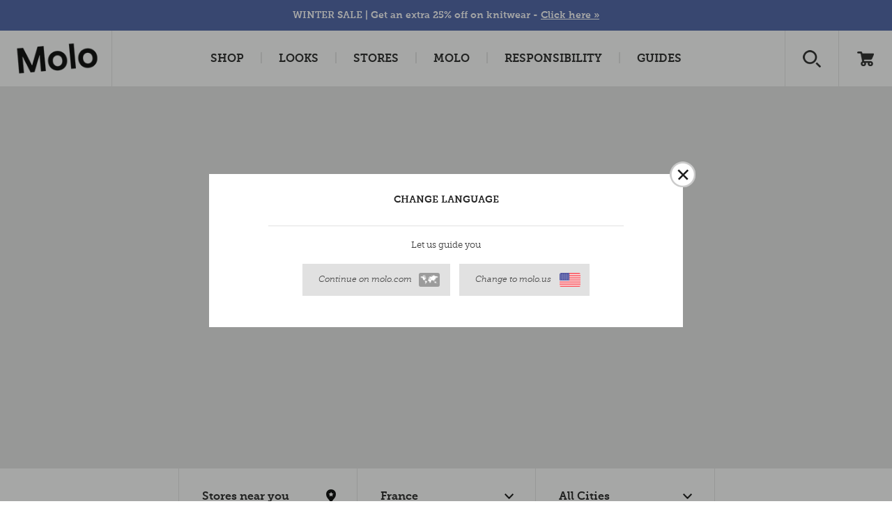

--- FILE ---
content_type: text/html; charset=utf-8
request_url: https://www.molo.com/stores/physical-stores/?country=fr&store=17013
body_size: 25843
content:


<!DOCTYPE html>
<html>
<head><script type="text/javascript">window.NREUM||(NREUM={});NREUM.info = {"beacon":"bam.nr-data.net","errorBeacon":"bam.nr-data.net","licenseKey":"3033522c2e","applicationID":"374757314","transactionName":"ZVRTNUtZD0JYUkVdW1wefDd6FzFCQEJYV1VeYkUOS10nXlVVVEZ3XV9FE1ZUDVRLHmFcTUFYUgBVaxVeS1R3W1hWVEM=","queueTime":0,"applicationTime":223,"agent":"","atts":""}</script><script type="text/javascript">(window.NREUM||(NREUM={})).init={privacy:{cookies_enabled:false},ajax:{deny_list:["bam.nr-data.net"]},feature_flags:["soft_nav"]};(window.NREUM||(NREUM={})).loader_config={xpid:"XA8HWV9aGwAHUFZXAAIGUg==",licenseKey:"3033522c2e",applicationID:"374757314",browserID:"374757878"};window.NREUM||(NREUM={}),__nr_require=function(t,e,n){function r(n){if(!e[n]){var i=e[n]={exports:{}};t[n][0].call(i.exports,function(e){var i=t[n][1][e];return r(i||e)},i,i.exports)}return e[n].exports}if("function"==typeof __nr_require)return __nr_require;for(var i=0;i<n.length;i++)r(n[i]);return r}({1:[function(t,e,n){function r(t){try{s.console&&console.log(t)}catch(e){}}var i,o=t("ee"),a=t(27),s={};try{i=localStorage.getItem("__nr_flags").split(","),console&&"function"==typeof console.log&&(s.console=!0,i.indexOf("dev")!==-1&&(s.dev=!0),i.indexOf("nr_dev")!==-1&&(s.nrDev=!0))}catch(c){}s.nrDev&&o.on("internal-error",function(t){r(t.stack)}),s.dev&&o.on("fn-err",function(t,e,n){r(n.stack)}),s.dev&&(r("NR AGENT IN DEVELOPMENT MODE"),r("flags: "+a(s,function(t,e){return t}).join(", ")))},{}],2:[function(t,e,n){function r(t,e,n,r,s){try{p?p-=1:i(s||new UncaughtException(t,e,n),!0)}catch(f){try{o("ierr",[f,c.now(),!0])}catch(d){}}return"function"==typeof u&&u.apply(this,a(arguments))}function UncaughtException(t,e,n){this.message=t||"Uncaught error with no additional information",this.sourceURL=e,this.line=n}function i(t,e){var n=e?null:c.now();o("err",[t,n])}var o=t("handle"),a=t(28),s=t("ee"),c=t("loader"),f=t("gos"),u=window.onerror,d=!1,l="nr@seenError";if(!c.disabled){var p=0;c.features.err=!0,t(1),window.onerror=r;try{throw new Error}catch(h){"stack"in h&&(t(10),t(9),"addEventListener"in window&&t(6),c.xhrWrappable&&t(11),d=!0)}s.on("fn-start",function(t,e,n){d&&(p+=1)}),s.on("fn-err",function(t,e,n){d&&!n[l]&&(f(n,l,function(){return!0}),this.thrown=!0,i(n))}),s.on("fn-end",function(){d&&!this.thrown&&p>0&&(p-=1)}),s.on("internal-error",function(t){o("ierr",[t,c.now(),!0])})}},{}],3:[function(t,e,n){var r=t("loader");r.disabled||(r.features.ins=!0)},{}],4:[function(t,e,n){function r(){var t=new PerformanceObserver(function(t,e){var n=t.getEntries();s(v,[n])});try{t.observe({entryTypes:["resource"]})}catch(e){}}function i(t){if(s(v,[window.performance.getEntriesByType(w)]),window.performance["c"+l])try{window.performance[h](m,i,!1)}catch(t){}else try{window.performance[h]("webkit"+m,i,!1)}catch(t){}}function o(t){}if(window.performance&&window.performance.timing&&window.performance.getEntriesByType){var a=t("ee"),s=t("handle"),c=t(10),f=t(9),u=t(5),d=t(19),l="learResourceTimings",p="addEventListener",h="removeEventListener",m="resourcetimingbufferfull",v="bstResource",w="resource",g="-start",y="-end",x="fn"+g,b="fn"+y,E="bstTimer",R="pushState",S=t("loader");if(!S.disabled){S.features.stn=!0,t(8),"addEventListener"in window&&t(6);var O=NREUM.o.EV;a.on(x,function(t,e){var n=t[0];n instanceof O&&(this.bstStart=S.now())}),a.on(b,function(t,e){var n=t[0];n instanceof O&&s("bst",[n,e,this.bstStart,S.now()])}),c.on(x,function(t,e,n){this.bstStart=S.now(),this.bstType=n}),c.on(b,function(t,e){s(E,[e,this.bstStart,S.now(),this.bstType])}),f.on(x,function(){this.bstStart=S.now()}),f.on(b,function(t,e){s(E,[e,this.bstStart,S.now(),"requestAnimationFrame"])}),a.on(R+g,function(t){this.time=S.now(),this.startPath=location.pathname+location.hash}),a.on(R+y,function(t){s("bstHist",[location.pathname+location.hash,this.startPath,this.time])}),u()?(s(v,[window.performance.getEntriesByType("resource")]),r()):p in window.performance&&(window.performance["c"+l]?window.performance[p](m,i,d(!1)):window.performance[p]("webkit"+m,i,d(!1))),document[p]("scroll",o,d(!1)),document[p]("keypress",o,d(!1)),document[p]("click",o,d(!1))}}},{}],5:[function(t,e,n){e.exports=function(){return"PerformanceObserver"in window&&"function"==typeof window.PerformanceObserver}},{}],6:[function(t,e,n){function r(t){for(var e=t;e&&!e.hasOwnProperty(u);)e=Object.getPrototypeOf(e);e&&i(e)}function i(t){s.inPlace(t,[u,d],"-",o)}function o(t,e){return t[1]}var a=t("ee").get("events"),s=t("wrap-function")(a,!0),c=t("gos"),f=XMLHttpRequest,u="addEventListener",d="removeEventListener";e.exports=a,"getPrototypeOf"in Object?(r(document),r(window),r(f.prototype)):f.prototype.hasOwnProperty(u)&&(i(window),i(f.prototype)),a.on(u+"-start",function(t,e){var n=t[1];if(null!==n&&("function"==typeof n||"object"==typeof n)){var r=c(n,"nr@wrapped",function(){function t(){if("function"==typeof n.handleEvent)return n.handleEvent.apply(n,arguments)}var e={object:t,"function":n}[typeof n];return e?s(e,"fn-",null,e.name||"anonymous"):n});this.wrapped=t[1]=r}}),a.on(d+"-start",function(t){t[1]=this.wrapped||t[1]})},{}],7:[function(t,e,n){function r(t,e,n){var r=t[e];"function"==typeof r&&(t[e]=function(){var t=o(arguments),e={};i.emit(n+"before-start",[t],e);var a;e[m]&&e[m].dt&&(a=e[m].dt);var s=r.apply(this,t);return i.emit(n+"start",[t,a],s),s.then(function(t){return i.emit(n+"end",[null,t],s),t},function(t){throw i.emit(n+"end",[t],s),t})})}var i=t("ee").get("fetch"),o=t(28),a=t(27);e.exports=i;var s=window,c="fetch-",f=c+"body-",u=["arrayBuffer","blob","json","text","formData"],d=s.Request,l=s.Response,p=s.fetch,h="prototype",m="nr@context";d&&l&&p&&(a(u,function(t,e){r(d[h],e,f),r(l[h],e,f)}),r(s,"fetch",c),i.on(c+"end",function(t,e){var n=this;if(e){var r=e.headers.get("content-length");null!==r&&(n.rxSize=r),i.emit(c+"done",[null,e],n)}else i.emit(c+"done",[t],n)}))},{}],8:[function(t,e,n){var r=t("ee").get("history"),i=t("wrap-function")(r);e.exports=r;var o=window.history&&window.history.constructor&&window.history.constructor.prototype,a=window.history;o&&o.pushState&&o.replaceState&&(a=o),i.inPlace(a,["pushState","replaceState"],"-")},{}],9:[function(t,e,n){var r=t("ee").get("raf"),i=t("wrap-function")(r),o="equestAnimationFrame";e.exports=r,i.inPlace(window,["r"+o,"mozR"+o,"webkitR"+o,"msR"+o],"raf-"),r.on("raf-start",function(t){t[0]=i(t[0],"fn-")})},{}],10:[function(t,e,n){function r(t,e,n){t[0]=a(t[0],"fn-",null,n)}function i(t,e,n){this.method=n,this.timerDuration=isNaN(t[1])?0:+t[1],t[0]=a(t[0],"fn-",this,n)}var o=t("ee").get("timer"),a=t("wrap-function")(o),s="setTimeout",c="setInterval",f="clearTimeout",u="-start",d="-";e.exports=o,a.inPlace(window,[s,"setImmediate"],s+d),a.inPlace(window,[c],c+d),a.inPlace(window,[f,"clearImmediate"],f+d),o.on(c+u,r),o.on(s+u,i)},{}],11:[function(t,e,n){function r(t,e){d.inPlace(e,["onreadystatechange"],"fn-",s)}function i(){var t=this,e=u.context(t);t.readyState>3&&!e.resolved&&(e.resolved=!0,u.emit("xhr-resolved",[],t)),d.inPlace(t,y,"fn-",s)}function o(t){x.push(t),m&&(E?E.then(a):w?w(a):(R=-R,S.data=R))}function a(){for(var t=0;t<x.length;t++)r([],x[t]);x.length&&(x=[])}function s(t,e){return e}function c(t,e){for(var n in t)e[n]=t[n];return e}t(6);var f=t("ee"),u=f.get("xhr"),d=t("wrap-function")(u),l=t(19),p=NREUM.o,h=p.XHR,m=p.MO,v=p.PR,w=p.SI,g="readystatechange",y=["onload","onerror","onabort","onloadstart","onloadend","onprogress","ontimeout"],x=[];e.exports=u;var b=window.XMLHttpRequest=function(t){var e=new h(t);try{u.emit("new-xhr",[e],e),e.addEventListener(g,i,l(!1))}catch(n){try{u.emit("internal-error",[n])}catch(r){}}return e};if(c(h,b),b.prototype=h.prototype,d.inPlace(b.prototype,["open","send"],"-xhr-",s),u.on("send-xhr-start",function(t,e){r(t,e),o(e)}),u.on("open-xhr-start",r),m){var E=v&&v.resolve();if(!w&&!v){var R=1,S=document.createTextNode(R);new m(a).observe(S,{characterData:!0})}}else f.on("fn-end",function(t){t[0]&&t[0].type===g||a()})},{}],12:[function(t,e,n){function r(t){if(!s(t))return null;var e=window.NREUM;if(!e.loader_config)return null;var n=(e.loader_config.accountID||"").toString()||null,r=(e.loader_config.agentID||"").toString()||null,f=(e.loader_config.trustKey||"").toString()||null;if(!n||!r)return null;var h=p.generateSpanId(),m=p.generateTraceId(),v=Date.now(),w={spanId:h,traceId:m,timestamp:v};return(t.sameOrigin||c(t)&&l())&&(w.traceContextParentHeader=i(h,m),w.traceContextStateHeader=o(h,v,n,r,f)),(t.sameOrigin&&!u()||!t.sameOrigin&&c(t)&&d())&&(w.newrelicHeader=a(h,m,v,n,r,f)),w}function i(t,e){return"00-"+e+"-"+t+"-01"}function o(t,e,n,r,i){var o=0,a="",s=1,c="",f="";return i+"@nr="+o+"-"+s+"-"+n+"-"+r+"-"+t+"-"+a+"-"+c+"-"+f+"-"+e}function a(t,e,n,r,i,o){var a="btoa"in window&&"function"==typeof window.btoa;if(!a)return null;var s={v:[0,1],d:{ty:"Browser",ac:r,ap:i,id:t,tr:e,ti:n}};return o&&r!==o&&(s.d.tk=o),btoa(JSON.stringify(s))}function s(t){return f()&&c(t)}function c(t){var e=!1,n={};if("init"in NREUM&&"distributed_tracing"in NREUM.init&&(n=NREUM.init.distributed_tracing),t.sameOrigin)e=!0;else if(n.allowed_origins instanceof Array)for(var r=0;r<n.allowed_origins.length;r++){var i=h(n.allowed_origins[r]);if(t.hostname===i.hostname&&t.protocol===i.protocol&&t.port===i.port){e=!0;break}}return e}function f(){return"init"in NREUM&&"distributed_tracing"in NREUM.init&&!!NREUM.init.distributed_tracing.enabled}function u(){return"init"in NREUM&&"distributed_tracing"in NREUM.init&&!!NREUM.init.distributed_tracing.exclude_newrelic_header}function d(){return"init"in NREUM&&"distributed_tracing"in NREUM.init&&NREUM.init.distributed_tracing.cors_use_newrelic_header!==!1}function l(){return"init"in NREUM&&"distributed_tracing"in NREUM.init&&!!NREUM.init.distributed_tracing.cors_use_tracecontext_headers}var p=t(24),h=t(14);e.exports={generateTracePayload:r,shouldGenerateTrace:s}},{}],13:[function(t,e,n){function r(t){var e=this.params,n=this.metrics;if(!this.ended){this.ended=!0;for(var r=0;r<l;r++)t.removeEventListener(d[r],this.listener,!1);return e.protocol&&"data"===e.protocol?void g("Ajax/DataUrl/Excluded"):void(e.aborted||(n.duration=a.now()-this.startTime,this.loadCaptureCalled||4!==t.readyState?null==e.status&&(e.status=0):o(this,t),n.cbTime=this.cbTime,s("xhr",[e,n,this.startTime,this.endTime,"xhr"],this)))}}function i(t,e){var n=c(e),r=t.params;r.hostname=n.hostname,r.port=n.port,r.protocol=n.protocol,r.host=n.hostname+":"+n.port,r.pathname=n.pathname,t.parsedOrigin=n,t.sameOrigin=n.sameOrigin}function o(t,e){t.params.status=e.status;var n=v(e,t.lastSize);if(n&&(t.metrics.rxSize=n),t.sameOrigin){var r=e.getResponseHeader("X-NewRelic-App-Data");r&&(t.params.cat=r.split(", ").pop())}t.loadCaptureCalled=!0}var a=t("loader");if(a.xhrWrappable&&!a.disabled){var s=t("handle"),c=t(14),f=t(12).generateTracePayload,u=t("ee"),d=["load","error","abort","timeout"],l=d.length,p=t("id"),h=t(20),m=t(18),v=t(15),w=t(19),g=t(21).recordSupportability,y=NREUM.o.REQ,x=window.XMLHttpRequest;a.features.xhr=!0,t(11),t(7),u.on("new-xhr",function(t){var e=this;e.totalCbs=0,e.called=0,e.cbTime=0,e.end=r,e.ended=!1,e.xhrGuids={},e.lastSize=null,e.loadCaptureCalled=!1,e.params=this.params||{},e.metrics=this.metrics||{},t.addEventListener("load",function(n){o(e,t)},w(!1)),h&&(h>34||h<10)||t.addEventListener("progress",function(t){e.lastSize=t.loaded},w(!1))}),u.on("open-xhr-start",function(t){this.params={method:t[0]},i(this,t[1]),this.metrics={}}),u.on("open-xhr-end",function(t,e){"loader_config"in NREUM&&"xpid"in NREUM.loader_config&&this.sameOrigin&&e.setRequestHeader("X-NewRelic-ID",NREUM.loader_config.xpid);var n=f(this.parsedOrigin);if(n){var r=!1;n.newrelicHeader&&(e.setRequestHeader("newrelic",n.newrelicHeader),r=!0),n.traceContextParentHeader&&(e.setRequestHeader("traceparent",n.traceContextParentHeader),n.traceContextStateHeader&&e.setRequestHeader("tracestate",n.traceContextStateHeader),r=!0),r&&(this.dt=n)}}),u.on("send-xhr-start",function(t,e){var n=this.metrics,r=t[0],i=this;if(n&&r){var o=m(r);o&&(n.txSize=o)}this.startTime=a.now(),this.listener=function(t){try{"abort"!==t.type||i.loadCaptureCalled||(i.params.aborted=!0),("load"!==t.type||i.called===i.totalCbs&&(i.onloadCalled||"function"!=typeof e.onload))&&i.end(e)}catch(n){try{u.emit("internal-error",[n])}catch(r){}}};for(var s=0;s<l;s++)e.addEventListener(d[s],this.listener,w(!1))}),u.on("xhr-cb-time",function(t,e,n){this.cbTime+=t,e?this.onloadCalled=!0:this.called+=1,this.called!==this.totalCbs||!this.onloadCalled&&"function"==typeof n.onload||this.end(n)}),u.on("xhr-load-added",function(t,e){var n=""+p(t)+!!e;this.xhrGuids&&!this.xhrGuids[n]&&(this.xhrGuids[n]=!0,this.totalCbs+=1)}),u.on("xhr-load-removed",function(t,e){var n=""+p(t)+!!e;this.xhrGuids&&this.xhrGuids[n]&&(delete this.xhrGuids[n],this.totalCbs-=1)}),u.on("xhr-resolved",function(){this.endTime=a.now()}),u.on("addEventListener-end",function(t,e){e instanceof x&&"load"===t[0]&&u.emit("xhr-load-added",[t[1],t[2]],e)}),u.on("removeEventListener-end",function(t,e){e instanceof x&&"load"===t[0]&&u.emit("xhr-load-removed",[t[1],t[2]],e)}),u.on("fn-start",function(t,e,n){e instanceof x&&("onload"===n&&(this.onload=!0),("load"===(t[0]&&t[0].type)||this.onload)&&(this.xhrCbStart=a.now()))}),u.on("fn-end",function(t,e){this.xhrCbStart&&u.emit("xhr-cb-time",[a.now()-this.xhrCbStart,this.onload,e],e)}),u.on("fetch-before-start",function(t){function e(t,e){var n=!1;return e.newrelicHeader&&(t.set("newrelic",e.newrelicHeader),n=!0),e.traceContextParentHeader&&(t.set("traceparent",e.traceContextParentHeader),e.traceContextStateHeader&&t.set("tracestate",e.traceContextStateHeader),n=!0),n}var n,r=t[1]||{};"string"==typeof t[0]?n=t[0]:t[0]&&t[0].url?n=t[0].url:window.URL&&t[0]&&t[0]instanceof URL&&(n=t[0].href),n&&(this.parsedOrigin=c(n),this.sameOrigin=this.parsedOrigin.sameOrigin);var i=f(this.parsedOrigin);if(i&&(i.newrelicHeader||i.traceContextParentHeader))if("string"==typeof t[0]||window.URL&&t[0]&&t[0]instanceof URL){var o={};for(var a in r)o[a]=r[a];o.headers=new Headers(r.headers||{}),e(o.headers,i)&&(this.dt=i),t.length>1?t[1]=o:t.push(o)}else t[0]&&t[0].headers&&e(t[0].headers,i)&&(this.dt=i)}),u.on("fetch-start",function(t,e){this.params={},this.metrics={},this.startTime=a.now(),this.dt=e,t.length>=1&&(this.target=t[0]),t.length>=2&&(this.opts=t[1]);var n,r=this.opts||{},o=this.target;if("string"==typeof o?n=o:"object"==typeof o&&o instanceof y?n=o.url:window.URL&&"object"==typeof o&&o instanceof URL&&(n=o.href),i(this,n),"data"!==this.params.protocol){var s=(""+(o&&o instanceof y&&o.method||r.method||"GET")).toUpperCase();this.params.method=s,this.txSize=m(r.body)||0}}),u.on("fetch-done",function(t,e){if(this.endTime=a.now(),this.params||(this.params={}),"data"===this.params.protocol)return void g("Ajax/DataUrl/Excluded");this.params.status=e?e.status:0;var n;"string"==typeof this.rxSize&&this.rxSize.length>0&&(n=+this.rxSize);var r={txSize:this.txSize,rxSize:n,duration:a.now()-this.startTime};s("xhr",[this.params,r,this.startTime,this.endTime,"fetch"],this)})}},{}],14:[function(t,e,n){var r={};e.exports=function(t){if(t in r)return r[t];if(0===(t||"").indexOf("data:"))return{protocol:"data"};var e=document.createElement("a"),n=window.location,i={};e.href=t,i.port=e.port;var o=e.href.split("://");!i.port&&o[1]&&(i.port=o[1].split("/")[0].split("@").pop().split(":")[1]),i.port&&"0"!==i.port||(i.port="https"===o[0]?"443":"80"),i.hostname=e.hostname||n.hostname,i.pathname=e.pathname,i.protocol=o[0],"/"!==i.pathname.charAt(0)&&(i.pathname="/"+i.pathname);var a=!e.protocol||":"===e.protocol||e.protocol===n.protocol,s=e.hostname===document.domain&&e.port===n.port;return i.sameOrigin=a&&(!e.hostname||s),"/"===i.pathname&&(r[t]=i),i}},{}],15:[function(t,e,n){function r(t,e){var n=t.responseType;return"json"===n&&null!==e?e:"arraybuffer"===n||"blob"===n||"json"===n?i(t.response):"text"===n||""===n||void 0===n?i(t.responseText):void 0}var i=t(18);e.exports=r},{}],16:[function(t,e,n){function r(){}function i(t,e,n,r){return function(){return u.recordSupportability("API/"+e+"/called"),o(t+e,[f.now()].concat(s(arguments)),n?null:this,r),n?void 0:this}}var o=t("handle"),a=t(27),s=t(28),c=t("ee").get("tracer"),f=t("loader"),u=t(21),d=NREUM;"undefined"==typeof window.newrelic&&(newrelic=d);var l=["setPageViewName","setCustomAttribute","setErrorHandler","finished","addToTrace","inlineHit","addRelease"],p="api-",h=p+"ixn-";a(l,function(t,e){d[e]=i(p,e,!0,"api")}),d.addPageAction=i(p,"addPageAction",!0),d.setCurrentRouteName=i(p,"routeName",!0),e.exports=newrelic,d.interaction=function(){return(new r).get()};var m=r.prototype={createTracer:function(t,e){var n={},r=this,i="function"==typeof e;return o(h+"tracer",[f.now(),t,n],r),function(){if(c.emit((i?"":"no-")+"fn-start",[f.now(),r,i],n),i)try{return e.apply(this,arguments)}catch(t){throw c.emit("fn-err",[arguments,this,t],n),t}finally{c.emit("fn-end",[f.now()],n)}}}};a("actionText,setName,setAttribute,save,ignore,onEnd,getContext,end,get".split(","),function(t,e){m[e]=i(h,e)}),newrelic.noticeError=function(t,e){"string"==typeof t&&(t=new Error(t)),u.recordSupportability("API/noticeError/called"),o("err",[t,f.now(),!1,e])}},{}],17:[function(t,e,n){function r(t){if(NREUM.init){for(var e=NREUM.init,n=t.split("."),r=0;r<n.length-1;r++)if(e=e[n[r]],"object"!=typeof e)return;return e=e[n[n.length-1]]}}e.exports={getConfiguration:r}},{}],18:[function(t,e,n){e.exports=function(t){if("string"==typeof t&&t.length)return t.length;if("object"==typeof t){if("undefined"!=typeof ArrayBuffer&&t instanceof ArrayBuffer&&t.byteLength)return t.byteLength;if("undefined"!=typeof Blob&&t instanceof Blob&&t.size)return t.size;if(!("undefined"!=typeof FormData&&t instanceof FormData))try{return JSON.stringify(t).length}catch(e){return}}}},{}],19:[function(t,e,n){var r=!1;try{var i=Object.defineProperty({},"passive",{get:function(){r=!0}});window.addEventListener("testPassive",null,i),window.removeEventListener("testPassive",null,i)}catch(o){}e.exports=function(t){return r?{passive:!0,capture:!!t}:!!t}},{}],20:[function(t,e,n){var r=0,i=navigator.userAgent.match(/Firefox[\/\s](\d+\.\d+)/);i&&(r=+i[1]),e.exports=r},{}],21:[function(t,e,n){function r(t,e){var n=[a,t,{name:t},e];return o("storeMetric",n,null,"api"),n}function i(t,e){var n=[s,t,{name:t},e];return o("storeEventMetrics",n,null,"api"),n}var o=t("handle"),a="sm",s="cm";e.exports={constants:{SUPPORTABILITY_METRIC:a,CUSTOM_METRIC:s},recordSupportability:r,recordCustom:i}},{}],22:[function(t,e,n){function r(){return s.exists&&performance.now?Math.round(performance.now()):(o=Math.max((new Date).getTime(),o))-a}function i(){return o}var o=(new Date).getTime(),a=o,s=t(29);e.exports=r,e.exports.offset=a,e.exports.getLastTimestamp=i},{}],23:[function(t,e,n){function r(t,e){var n=t.getEntries();n.forEach(function(t){"first-paint"===t.name?p("timing",["fp",Math.floor(t.startTime)]):"first-contentful-paint"===t.name&&p("timing",["fcp",Math.floor(t.startTime)])})}function i(t,e){var n=t.getEntries();if(n.length>0){var r=n[n.length-1];if(f&&f<r.startTime)return;var i=[r],o=a({});o&&i.push(o),p("lcp",i)}}function o(t){t.getEntries().forEach(function(t){t.hadRecentInput||p("cls",[t])})}function a(t){var e=navigator.connection||navigator.mozConnection||navigator.webkitConnection;if(e)return e.type&&(t["net-type"]=e.type),e.effectiveType&&(t["net-etype"]=e.effectiveType),e.rtt&&(t["net-rtt"]=e.rtt),e.downlink&&(t["net-dlink"]=e.downlink),t}function s(t){if(t instanceof w&&!y){var e=Math.round(t.timeStamp),n={type:t.type};a(n),e<=h.now()?n.fid=h.now()-e:e>h.offset&&e<=Date.now()?(e-=h.offset,n.fid=h.now()-e):e=h.now(),y=!0,p("timing",["fi",e,n])}}function c(t){"hidden"===t&&(f=h.now(),p("pageHide",[f]))}if(!("init"in NREUM&&"page_view_timing"in NREUM.init&&"enabled"in NREUM.init.page_view_timing&&NREUM.init.page_view_timing.enabled===!1)){var f,u,d,l,p=t("handle"),h=t("loader"),m=t(26),v=t(19),w=NREUM.o.EV;if("PerformanceObserver"in window&&"function"==typeof window.PerformanceObserver){u=new PerformanceObserver(r);try{u.observe({entryTypes:["paint"]})}catch(g){}d=new PerformanceObserver(i);try{d.observe({entryTypes:["largest-contentful-paint"]})}catch(g){}l=new PerformanceObserver(o);try{l.observe({type:"layout-shift",buffered:!0})}catch(g){}}if("addEventListener"in document){var y=!1,x=["click","keydown","mousedown","pointerdown","touchstart"];x.forEach(function(t){document.addEventListener(t,s,v(!1))})}m(c)}},{}],24:[function(t,e,n){function r(){function t(){return e?15&e[n++]:16*Math.random()|0}var e=null,n=0,r=window.crypto||window.msCrypto;r&&r.getRandomValues&&(e=r.getRandomValues(new Uint8Array(31)));for(var i,o="xxxxxxxx-xxxx-4xxx-yxxx-xxxxxxxxxxxx",a="",s=0;s<o.length;s++)i=o[s],"x"===i?a+=t().toString(16):"y"===i?(i=3&t()|8,a+=i.toString(16)):a+=i;return a}function i(){return a(16)}function o(){return a(32)}function a(t){function e(){return n?15&n[r++]:16*Math.random()|0}var n=null,r=0,i=window.crypto||window.msCrypto;i&&i.getRandomValues&&Uint8Array&&(n=i.getRandomValues(new Uint8Array(t)));for(var o=[],a=0;a<t;a++)o.push(e().toString(16));return o.join("")}e.exports={generateUuid:r,generateSpanId:i,generateTraceId:o}},{}],25:[function(t,e,n){function r(t,e){if(!i)return!1;if(t!==i)return!1;if(!e)return!0;if(!o)return!1;for(var n=o.split("."),r=e.split("."),a=0;a<r.length;a++)if(r[a]!==n[a])return!1;return!0}var i=null,o=null,a=/Version\/(\S+)\s+Safari/;if(navigator.userAgent){var s=navigator.userAgent,c=s.match(a);c&&s.indexOf("Chrome")===-1&&s.indexOf("Chromium")===-1&&(i="Safari",o=c[1])}e.exports={agent:i,version:o,match:r}},{}],26:[function(t,e,n){function r(t){function e(){t(s&&document[s]?document[s]:document[o]?"hidden":"visible")}"addEventListener"in document&&a&&document.addEventListener(a,e,i(!1))}var i=t(19);e.exports=r;var o,a,s;"undefined"!=typeof document.hidden?(o="hidden",a="visibilitychange",s="visibilityState"):"undefined"!=typeof document.msHidden?(o="msHidden",a="msvisibilitychange"):"undefined"!=typeof document.webkitHidden&&(o="webkitHidden",a="webkitvisibilitychange",s="webkitVisibilityState")},{}],27:[function(t,e,n){function r(t,e){var n=[],r="",o=0;for(r in t)i.call(t,r)&&(n[o]=e(r,t[r]),o+=1);return n}var i=Object.prototype.hasOwnProperty;e.exports=r},{}],28:[function(t,e,n){function r(t,e,n){e||(e=0),"undefined"==typeof n&&(n=t?t.length:0);for(var r=-1,i=n-e||0,o=Array(i<0?0:i);++r<i;)o[r]=t[e+r];return o}e.exports=r},{}],29:[function(t,e,n){e.exports={exists:"undefined"!=typeof window.performance&&window.performance.timing&&"undefined"!=typeof window.performance.timing.navigationStart}},{}],ee:[function(t,e,n){function r(){}function i(t){function e(t){return t&&t instanceof r?t:t?f(t,c,a):a()}function n(n,r,i,o,a){if(a!==!1&&(a=!0),!p.aborted||o){t&&a&&t(n,r,i);for(var s=e(i),c=m(n),f=c.length,u=0;u<f;u++)c[u].apply(s,r);var l=d[y[n]];return l&&l.push([x,n,r,s]),s}}function o(t,e){g[t]=m(t).concat(e)}function h(t,e){var n=g[t];if(n)for(var r=0;r<n.length;r++)n[r]===e&&n.splice(r,1)}function m(t){return g[t]||[]}function v(t){return l[t]=l[t]||i(n)}function w(t,e){p.aborted||u(t,function(t,n){e=e||"feature",y[n]=e,e in d||(d[e]=[])})}var g={},y={},x={on:o,addEventListener:o,removeEventListener:h,emit:n,get:v,listeners:m,context:e,buffer:w,abort:s,aborted:!1};return x}function o(t){return f(t,c,a)}function a(){return new r}function s(){(d.api||d.feature)&&(p.aborted=!0,d=p.backlog={})}var c="nr@context",f=t("gos"),u=t(27),d={},l={},p=e.exports=i();e.exports.getOrSetContext=o,p.backlog=d},{}],gos:[function(t,e,n){function r(t,e,n){if(i.call(t,e))return t[e];var r=n();if(Object.defineProperty&&Object.keys)try{return Object.defineProperty(t,e,{value:r,writable:!0,enumerable:!1}),r}catch(o){}return t[e]=r,r}var i=Object.prototype.hasOwnProperty;e.exports=r},{}],handle:[function(t,e,n){function r(t,e,n,r){i.buffer([t],r),i.emit(t,e,n)}var i=t("ee").get("handle");e.exports=r,r.ee=i},{}],id:[function(t,e,n){function r(t){var e=typeof t;return!t||"object"!==e&&"function"!==e?-1:t===window?0:a(t,o,function(){return i++})}var i=1,o="nr@id",a=t("gos");e.exports=r},{}],loader:[function(t,e,n){function r(){if(!O++){var t=S.info=NREUM.info,e=m.getElementsByTagName("script")[0];if(setTimeout(f.abort,3e4),!(t&&t.licenseKey&&t.applicationID&&e))return f.abort();c(E,function(e,n){t[e]||(t[e]=n)});var n=a();s("mark",["onload",n+S.offset],null,"api"),s("timing",["load",n]);var r=m.createElement("script");0===t.agent.indexOf("http://")||0===t.agent.indexOf("https://")?r.src=t.agent:r.src=p+"://"+t.agent,e.parentNode.insertBefore(r,e)}}function i(){"complete"===m.readyState&&o()}function o(){s("mark",["domContent",a()+S.offset],null,"api")}var a=t(22),s=t("handle"),c=t(27),f=t("ee"),u=t(25),d=t(17),l=t(19),p=d.getConfiguration("ssl")===!1?"http":"https",h=window,m=h.document,v="addEventListener",w="attachEvent",g=h.XMLHttpRequest,y=g&&g.prototype,x=!1;NREUM.o={ST:setTimeout,SI:h.setImmediate,CT:clearTimeout,XHR:g,REQ:h.Request,EV:h.Event,PR:h.Promise,MO:h.MutationObserver};var b=""+location,E={beacon:"bam.nr-data.net",errorBeacon:"bam.nr-data.net",agent:"js-agent.newrelic.com/nr-1216.min.js"},R=g&&y&&y[v]&&!/CriOS/.test(navigator.userAgent),S=e.exports={offset:a.getLastTimestamp(),now:a,origin:b,features:{},xhrWrappable:R,userAgent:u,disabled:x};if(!x){t(16),t(23),m[v]?(m[v]("DOMContentLoaded",o,l(!1)),h[v]("load",r,l(!1))):(m[w]("onreadystatechange",i),h[w]("onload",r)),s("mark",["firstbyte",a.getLastTimestamp()],null,"api");var O=0}},{}],"wrap-function":[function(t,e,n){function r(t,e){function n(e,n,r,c,f){function nrWrapper(){var o,a,u,l;try{a=this,o=d(arguments),u="function"==typeof r?r(o,a):r||{}}catch(p){i([p,"",[o,a,c],u],t)}s(n+"start",[o,a,c],u,f);try{return l=e.apply(a,o)}catch(h){throw s(n+"err",[o,a,h],u,f),h}finally{s(n+"end",[o,a,l],u,f)}}return a(e)?e:(n||(n=""),nrWrapper[l]=e,o(e,nrWrapper,t),nrWrapper)}function r(t,e,r,i,o){r||(r="");var s,c,f,u="-"===r.charAt(0);for(f=0;f<e.length;f++)c=e[f],s=t[c],a(s)||(t[c]=n(s,u?c+r:r,i,c,o))}function s(n,r,o,a){if(!h||e){var s=h;h=!0;try{t.emit(n,r,o,e,a)}catch(c){i([c,n,r,o],t)}h=s}}return t||(t=u),n.inPlace=r,n.flag=l,n}function i(t,e){e||(e=u);try{e.emit("internal-error",t)}catch(n){}}function o(t,e,n){if(Object.defineProperty&&Object.keys)try{var r=Object.keys(t);return r.forEach(function(n){Object.defineProperty(e,n,{get:function(){return t[n]},set:function(e){return t[n]=e,e}})}),e}catch(o){i([o],n)}for(var a in t)p.call(t,a)&&(e[a]=t[a]);return e}function a(t){return!(t&&t instanceof Function&&t.apply&&!t[l])}function s(t,e){var n=e(t);return n[l]=t,o(t,n,u),n}function c(t,e,n){var r=t[e];t[e]=s(r,n)}function f(){for(var t=arguments.length,e=new Array(t),n=0;n<t;++n)e[n]=arguments[n];return e}var u=t("ee"),d=t(28),l="nr@original",p=Object.prototype.hasOwnProperty,h=!1;e.exports=r,e.exports.wrapFunction=s,e.exports.wrapInPlace=c,e.exports.argsToArray=f},{}]},{},["loader",2,13,4,3]);</script>
    		<title>CHEZ MAMAN - France - Physical Stores</title>

    
    		<meta name="description" content="CHEZ MAMAN - BEAULIEU-SUR-MER, France. 6-8, Mar&#233;chal Foch , 06310">

    <link href="https://plus.google.com/+moloint" rel="publisher">
				<link rel="alternate" hreflang="sv-se" href="https://www.molo.se/butiker/butiker/?country=fr&store=17013">
				<link rel="alternate" hreflang="da-dk" href="https://www.molo.dk/forhandlere/butikker/?country=fr&store=17013">
				<link rel="alternate" hreflang="en" href="https://www.molo.com/stores/physical-stores/?country=fr&store=17013">
				<link rel="alternate" hreflang="x-default" href="https://www.molo.com/stores/physical-stores/?country=fr&store=17013">
				<link rel="alternate" hreflang="en" href="https://www.molo.com/stores/physical-stores/?country=fr&store=17013 ">
				<link rel="alternate" hreflang="x-default" href="https://www.molo.com/stores/physical-stores/?country=fr&store=17013">

    <link rel="canonical" href="https://www.molo.com/stores/physical-stores/"/>

    <link rel="stylesheet" type="text/css" href="https://fonts.googleapis.com/css?family=Reenie+Beanie|Amatic+SC|La+Belle+Aurore">
<link rel="stylesheet" href="https://fonts.googleapis.com/css?family=Lato:100&effect=neon">
    <link rel="stylesheet" media="all" href="/dist/css/common.css?v=18062019">
	<style>
		.promotion-badge {
			background: #727EB1 !important;
			color: #ffffff !important;
		}
		.voucher-price {
			background: #495fa6 !important;
			color: #ffffff !important;
		}
		.voucher-product-price {
			color: #495fa6 !important;
		}

	</style>

    <meta name="viewport" content="width=device-width, initial-scale=1.0, maximum-scale=1.0, minimum-scale=1.0, user-scalable=no">
    <meta name="apple-mobile-web-app-capable" content="yes">
    <meta name="apple-mobile-web-app-status-bar-style" content="black">
    <meta name="apple-mobile-web-app-capable" content="yes">
    <meta name="apple-mobile-web-app-title" content="molo">
    <meta name="format-detection" content="telephone=no">
    <meta name="HandheldFriendly" content="true">
    <meta property="fb:page_id" content="190157164384817">


	<script id="CookieConsent" src="https://policy.app.cookieinformation.com/uc.js" data-culture="EN" type="text/javascript" data-gcm-version="2.0"></script>
 	<meta name="p:domain_verify" content="3953f818ec9a9c293fbdaf512e34c7c9"/>

    <link rel="apple-touch-icon" sizes="180x180" href="/favicon/apple-touch-icon.png">
    <link rel="icon" type="image/png" sizes="32x32" href="/favicon/favicon-32x32.png">
    <link rel="icon" type="image/png" sizes="16x16" href="/favicon/favicon-16x16.png">

    <link rel="mask-icon" href="/favicon/safari-pinned-tab.svg" color="#000000">
    <link rel="shortcut icon" href="/favicon/favicon.ico">
    <meta name="msapplication-TileColor" content="#ffffff">
    <meta name="msapplication-config" content="/favicon/browserconfig.xml">
    <meta name="theme-color" content="#ffffff">

    <script>
		    dataLayer = [{
		        'pageCategory': 'physicalstorefolder',
		        'modelPageID': '1195',
                'pageID':'1195',
		        'countryCode': 'INT',
		        'currencyCode': 'EUR',
		        'locale': 'en',
		        'isAuthenticated': '',
		        'userCountry': '',
                'whitelistedCountries': '',
		        'isMultiShop': true,
		        'clientId': ''
		    }];
            document.createElement('main');
    </script>
	<!-- Google Tag Manager -->
	<script>(function (w, d, s, l, i) { w[l] = w[l] || []; w[l].push({ 'gtm.start': new Date().getTime(), event: 'gtm.js' }); var f = d.getElementsByTagName(s)[0], j = d.createElement(s), dl = l != 'dataLayer' ? '&l=' + l : ''; j.async = true; j.src = 'https://ss.molo.com/osspjlmk.js?id=' + i + dl; f.parentNode.insertBefore(j, f); })(window, document, 'script', 'dataLayer', 'GTM-D8FD');</script>
	<!-- End Google Tag Manager -->

    



    
<script>NS_CSM_td=541876143;NS_CSM_pd=275116665;NS_CSM_u="/clm10";NS_CSM_col="AAAAAAU1+IFt+OW5H4qwslSLUgEtFbTwmtwD5gTDeSOQ1gC6aRrt8rlU+EVOYb1F21xb8H90G+uxFEaNE/lVM8MAt7AC";</script><script type="text/javascript">function sendTimingInfoInit(){setTimeout(sendTimingInfo,0)}function sendTimingInfo(){var wp=window.performance;if(wp){var c1,c2,t;c1=wp.timing;if(c1){var cm={};cm.ns=c1.navigationStart;if((t=c1.unloadEventStart)>0)cm.us=t;if((t=c1.unloadEventEnd)>0)cm.ue=t;if((t=c1.redirectStart)>0)cm.rs=t;if((t=c1.redirectEnd)>0)cm.re=t;cm.fs=c1.fetchStart;cm.dls=c1.domainLookupStart;cm.dle=c1.domainLookupEnd;cm.cs=c1.connectStart;cm.ce=c1.connectEnd;if((t=c1.secureConnectionStart)>0)cm.scs=t;cm.rqs=c1.requestStart;cm.rss=c1.responseStart;cm.rse=c1.responseEnd;cm.dl=c1.domLoading;cm.di=c1.domInteractive;cm.dcls=c1.domContentLoadedEventStart;cm.dcle=c1.domContentLoadedEventEnd;cm.dc=c1.domComplete;if((t=c1.loadEventStart)>0)cm.ls=t;if((t=c1.loadEventEnd)>0)cm.le=t;cm.tid=NS_CSM_td;cm.pid=NS_CSM_pd;cm.ac=NS_CSM_col;var xhttp=new XMLHttpRequest();if(xhttp){var JSON=JSON||{};JSON.stringify=JSON.stringify||function(ob){var t=typeof(ob);if(t!="object"||ob===null){if(t=="string")ob='"'+ob+'"';return String(ob);}else{var n,v,json=[],arr=(ob&&ob.constructor==Array);for(n in ob){v=ob[n];t=typeof(v);if(t=="string")v='"'+v+'"';else if(t=="object"&&v!==null)v=JSON.stringify(v);json.push((arr?"":'"'+n+'":')+String(v));}return(arr?"[":"{")+String(json)+(arr?"]":"}");}};xhttp.open("POST",NS_CSM_u,true);xhttp.send(JSON.stringify(cm));}}}}if(window.addEventListener)window.addEventListener("load",sendTimingInfoInit,false);else if(window.attachEvent)window.attachEvent("onload",sendTimingInfoInit);else window.onload=sendTimingInfoInit;</script></head>

<body class="" id="physicalstorefolder" itemscope itemtype="http://schema.org/WebPage">

	<!-- Google Tag Manager (noscript) -->
	<noscript><iframe src="https://ss.molo.com/ns.html?id=GTM-D8FD" height="0" width="0" style="display:none;visibility:hidden"></iframe></noscript>
	<!-- End Google Tag Manager (noscript) -->

    <script type="text/plain">
			(function(w,d,s,l,i){w[l]=w[l]||[];w[l].push({'gtm.start':new Date().getTime(),event:'gtm.js'});var f=d.getElementsByTagName(s)[0],j=d.createElement(s),dl=l!='dataLayer'?'&l='+l:'';j.async=true;j.src='//www.googletagmanager.com/gtm.js?id='+i+dl;f.parentNode.insertBefore(j,f);})(window,document,'script','dataLayer','GTM-D8FD');
    </script>
    <div id="notice-overlay"></div>
    <div id="container">
        


<!--<nav data-require="Navigation" data-require-instant="true">

</nav>-->
<div id="nav-container">
    <div id="nav" class="big-border-bottom">

		<div id="logo">
            <a href="/">molo</a>
		</div>
		<div id="menu-dropdown" class="shop-open">
			<a href="#" data-dropdown="nav-menu-dropdown" data-event="menu-click">
				<i class="icon-menu"></i>
			</a>
		</div>

		<div id="navigation">
			<ol class="menu">
				<li  ><a href="#" data-dropdown="shop" data-event="hover" id="shop">Shop</a></li>
				<li class="divider"></li>
				<li ><a href="/looks/" id="looks">looks</a></li>
				<li class="divider"></li>
				<li ><a href="#" data-dropdown="stores" data-event="hover" id="stores">Stores</a></li>
				<li class="divider"></li>
				<li ><a href="#" data-dropdown="molo" data-event="hover" id="molo">molo</a></li>
				<li class="divider"></li>
				<li ><a href="#" data-dropdown="sustainability" data-event="hover" id="sustainability">responsibility</a></li>
								<li class="divider"></li>
				<li ><a href="#" data-dropdown="guide" data-event="hover" id="guide">guides</a></li>
							</ol>
		</div>

		<div id="functions">
            <ol class="menu">
				<li >
					<a id="search" href="#" data-dropdown="search" data-event="click" data-focus="input#search-field">
					</a>
				</li>
                <li class="load-progress">
					<a href="/basket/" data-channel="basket" data-dropdown="basket-cart" data-event="hover" id="basket" class="empty">
						<div id="basket-size">0</div>

                        <div id="voucher-bug"></div>
					</a>
				</li>
			</ol>
		</div>
	</div>

	<div id="nav-dropdown">
		<div id="nav-menu-dropdown" class="dropdown">
			<ul>
				
			</ul>
		</div>

			<div id="search" class="dropdown right" data-keepalive="true">
				<fieldset>
					<form method="get" action="/search/" name="search" id="search">
						<input type="search"
							   results="5"
							   value=""
							   placeholder="Type here to search..." name="q" id="search-field" />
						<button><span>Search</span><i class="icon-angle-right"></i></button>
					</form>
				</fieldset>

			</div>

		<div id="basket-cart" class="dropdown right">
			
			<div id="empty"
				 data-long-text="Basket is empty"
				 data-small-text="No Items">
			</div>
			<div id="basket-contents">
			</div>
		</div>
		<div id="shop" class="dropdown full">
			<div class="sub-navigation">
				<ol>
						<li>
							<a href="/sale/">
								<div class="category">Sale</div>
								<div class="age">save up to 50%</div>
							</a>
						</li>
						<li class="divider"></li>
						<li>
							<a href="/outerwear/">
								<div class="category">Outerwear</div>
								<div class="age">0-16 Years</div>
							</a>
						</li>
						<li class="divider"></li>
						<li>
							<a href="/girl/">
								<div class="category">Girl</div>
								<div class="age">2-16 Years</div>
							</a>
						</li>
						<li class="divider"></li>
						<li>
							<a href="/boy/">
								<div class="category">Boy</div>
								<div class="age">2-16 Years</div>
							</a>
						</li>
						<li class="divider"></li>
						<li>
							<a href="/accessories/">
								<div class="category">Accessories</div>
								<div class="age">0-16 Years</div>
							</a>
						</li>
						<li class="divider"></li>
						<li>
							<a href="/baby-toddler/">
								<div class="category"> Baby &amp; Toddler</div>
								<div class="age">0-4 years</div>
							</a>
						</li>
						<li class="divider"></li>
						<li>
							<a href="/swimwear/">
								<div class="category">Swimwear</div>
								<div class="age">0-16 Years</div>
							</a>
						</li>

				</ol>
			</div>
		</div>

		<div id="sustainability" class="dropdown full">
			<div class="sub-navigation">
				<ol>
						<li>
							<a href="/responsibility/overview/">Responsibility</a>
						</li>
						<li class="divider"></li>
						<li>
							<a href="/responsibility/certifications/">Certifications</a>
						</li>

				</ol>
			</div>
		</div>
		<div id="guide" class="dropdown full">
			<div class="sub-navigation">
				<ol>
						<li>
							<a href="/guides/outerwear-guide/">Outerwear Guide</a>
						</li>
							<li class="divider"></li>
						<li>
							<a href="/guides/ski-wear/">Ski wear guide</a>
						</li>
							<li class="divider"></li>
						<li>
							<a href="/guides/snowsuit-guide/"> Snowsuit Guide</a>
						</li>
							<li class="divider"></li>
						<li>
							<a href="/guides/rainwear-guide/">Rainwear Guide</a>
						</li>

				</ol>
			</div>
		</div>

		<div id="stores" class="dropdown full">
			<div class="sub-navigation">
				<ol>
						<li>
							<a href="/stores/physical-stores/" class="append-country">Physical Stores</a>
						</li>
						<li class="divider"></li>
						<li>
							<a href="/stores/webshops/" class="append-country">Webshops</a>
						</li>

				</ol>
			</div>
		</div>
		<div id="molo" class="dropdown full">
			<div class="sub-navigation">
				<ol>
						<li>
							<a href="/molo/story/">Story</a>
						</li>
						<li class="divider"></li>
						<li>
							<a href="/molo/news-articles/">News</a>
						</li>
						<li class="divider"></li>
						<li>
							<a href="/molo/jobs/">Jobs</a>
						</li>
						<li class="divider"></li>
						<li>
							<a href="/molo/press/">Press</a>
						</li>
						<li class="divider"></li>
						<li>
							<a href="/molo/contact/">Contact</a>
						</li>

				</ol>
			</div>
		</div>

		<div id="signin" class="dropdown full account">
			<div class="loading"></div>
		</div>
	</div>
</div>


        <div id="content-wrapper">
            







<div id="content" class="stores map">
    <div id="map">
        <div id="map-canvas"></div>
        <div class="loading"></div>
    </div>
    <div class="sub-navigation stores" id="filters">
        <ul class="three">
            <li class="info"> <!-- class="active" -->
                <a href="#" id="stores-near-you"><span>Stores near you</span></a>
            </li>
            <li class="dark" id="country">
                <a href="#"><span class="label">Select a Country</span></a>
                <!--<div class="scroll">-->
                    <ul>
                        <li data-country="AD"><a href="/stores/physical-stores/?country=ad"><span>Andorra</span></a></li>
                        <li data-country="AE"><a href="/stores/physical-stores/?country=ae"><span>Abu Dhabi</span></a></li>
                        <li data-country="AL"><a href="/stores/physical-stores/?country=al"><span>$physicalstores_country_AL</span></a></li>
                        <li data-country="AT"><a href="/stores/physical-stores/?country=at"><span>Austria</span></a></li>
                        <li data-country="AZ"><a href="/stores/physical-stores/?country=az"><span>Azerbaijan</span></a></li>
                        <li data-country="BB"><a href="/stores/physical-stores/?country=bb"><span>$physicalstores_country_BB</span></a></li>
                        <li data-country="BE"><a href="/stores/physical-stores/?country=be"><span>Belgium</span></a></li>
                        <li data-country="BL"><a href="/stores/physical-stores/?country=bl"><span>Saint Barthelemy</span></a></li>
                        <li data-country="BM"><a href="/stores/physical-stores/?country=bm"><span>Bermuda</span></a></li>
                        <li data-country="BS"><a href="/stores/physical-stores/?country=bs"><span>Bahamas</span></a></li>
                        <li data-country="CA"><a href="/stores/physical-stores/?country=ca"><span>Canada</span></a></li>
                        <li data-country="CH"><a href="/stores/physical-stores/?country=ch"><span>Switzerland</span></a></li>
                        <li data-country="CN"><a href="/stores/physical-stores/?country=cn"><span>China</span></a></li>
                        <li data-country="CR"><a href="/stores/physical-stores/?country=cr"><span>$physicalstores_country_CR</span></a></li>
                        <li data-country="CW"><a href="/stores/physical-stores/?country=cw"><span>$physicalstores_country_CW</span></a></li>
                        <li data-country="DE"><a href="/stores/physical-stores/?country=de"><span>Germany</span></a></li>
                        <li data-country="DK"><a href="/stores/physical-stores/?country=dk"><span>Denmark</span></a></li>
                        <li data-country="EE"><a href="/stores/physical-stores/?country=ee"><span>Estonia</span></a></li>
                        <li data-country="ES"><a href="/stores/physical-stores/?country=es"><span>Spain</span></a></li>
                        <li data-country="FI"><a href="/stores/physical-stores/?country=fi"><span>Finland</span></a></li>
                        <li data-country="FO"><a href="/stores/physical-stores/?country=fo"><span>Faroe Islands</span></a></li>
                        <li data-country="FR"><a href="/stores/physical-stores/?country=fr"><span>France</span></a></li>
                        <li data-country="GB"><a href="/stores/physical-stores/?country=gb"><span>Great Britain</span></a></li>
                        <li data-country="GE"><a href="/stores/physical-stores/?country=ge"><span>Georgia</span></a></li>
                        <li data-country="GL"><a href="/stores/physical-stores/?country=gl"><span>Greenland</span></a></li>
                        <li data-country="GR"><a href="/stores/physical-stores/?country=gr"><span>Greece</span></a></li>
                        <li data-country="HK"><a href="/stores/physical-stores/?country=hk"><span>Hong Kong</span></a></li>
                        <li data-country="HN"><a href="/stores/physical-stores/?country=hn"><span>Honduras</span></a></li>
                        <li data-country="IE"><a href="/stores/physical-stores/?country=ie"><span>Ireland</span></a></li>
                        <li data-country="IL"><a href="/stores/physical-stores/?country=il"><span>Israel</span></a></li>
                        <li data-country="IS"><a href="/stores/physical-stores/?country=is"><span>Iceland</span></a></li>
                        <li data-country="IT"><a href="/stores/physical-stores/?country=it"><span>Italy</span></a></li>
                        <li data-country="IT-IC"><a href="/stores/physical-stores/?country=it-ic"><span>$physicalstores_country_IT-IC</span></a></li>
                        <li data-country="JP"><a href="/stores/physical-stores/?country=jp"><span>Japan</span></a></li>
                        <li data-country="KR"><a href="/stores/physical-stores/?country=kr"><span>South Korea</span></a></li>
                        <li data-country="KW"><a href="/stores/physical-stores/?country=kw"><span>Kuwait</span></a></li>
                        <li data-country="KY"><a href="/stores/physical-stores/?country=ky"><span>Cayman Islands</span></a></li>
                        <li data-country="LB"><a href="/stores/physical-stores/?country=lb"><span>Lebanon</span></a></li>
                        <li data-country="LU"><a href="/stores/physical-stores/?country=lu"><span>Luxemborg</span></a></li>
                        <li data-country="LV"><a href="/stores/physical-stores/?country=lv"><span>Latvia</span></a></li>
                        <li data-country="MA"><a href="/stores/physical-stores/?country=ma"><span>$physicalstores_country_MA</span></a></li>
                        <li data-country="MC"><a href="/stores/physical-stores/?country=mc"><span>Monaco</span></a></li>
                        <li data-country="MU"><a href="/stores/physical-stores/?country=mu"><span>$physicalstores_country_MU</span></a></li>
                        <li data-country="MX"><a href="/stores/physical-stores/?country=mx"><span>Mexico</span></a></li>
                        <li data-country="NL"><a href="/stores/physical-stores/?country=nl"><span>Netherlands</span></a></li>
                        <li data-country="NO"><a href="/stores/physical-stores/?country=no"><span>Norway</span></a></li>
                        <li data-country="PA"><a href="/stores/physical-stores/?country=pa"><span>Panama</span></a></li>
                        <li data-country="PF"><a href="/stores/physical-stores/?country=pf"><span>French Polynesia</span></a></li>
                        <li data-country="PH"><a href="/stores/physical-stores/?country=ph"><span>Philippines</span></a></li>
                        <li data-country="PL"><a href="/stores/physical-stores/?country=pl"><span>Poland</span></a></li>
                        <li data-country="PT"><a href="/stores/physical-stores/?country=pt"><span>Portugal</span></a></li>
                        <li data-country="RS"><a href="/stores/physical-stores/?country=rs"><span>Serbia</span></a></li>
                        <li data-country="SA"><a href="/stores/physical-stores/?country=sa"><span>Saudi Arabia</span></a></li>
                        <li data-country="SC"><a href="/stores/physical-stores/?country=sc"><span>$physicalstores_country_SC</span></a></li>
                        <li data-country="SE"><a href="/stores/physical-stores/?country=se"><span>Sweden</span></a></li>
                        <li data-country="SG"><a href="/stores/physical-stores/?country=sg"><span>Singapore</span></a></li>
                        <li data-country="SX"><a href="/stores/physical-stores/?country=sx"><span>$physicalstores_country_SX</span></a></li>
                        <li data-country="TC"><a href="/stores/physical-stores/?country=tc"><span>$physicalstores_country_TC</span></a></li>
                        <li data-country="TR"><a href="/stores/physical-stores/?country=tr"><span>Turkey</span></a></li>
                        <li data-country="UA"><a href="/stores/physical-stores/?country=ua"><span>Ukraine</span></a></li>
                        <li data-country="US"><a href="/stores/physical-stores/?country=us"><span>USA</span></a></li>
                        <li data-country="UZ"><a href="/stores/physical-stores/?country=uz"><span>Uzbekistan</span></a></li>
                        <li data-country="ZA"><a href="/stores/physical-stores/?country=za"><span>$physicalstores_country_ZA</span></a></li>


                    </ul>
                <!--</div>-->
            </li>
            <li class="dark" id="city">
                <a href="#"><span class="label">All Cities</span></a>
                    <ul>
                                    <li data-test="test" data-city=" le touquet-paris-plage"><a href="/stores/physical-stores/?country=fr&city= le touquet-paris-plage"><span> LE TOUQUET-PARIS-PLAGE</span></a></li>
                                    <li data-test="test" data-city="ajaccio"><a href="/stores/physical-stores/?country=fr&city=ajaccio"><span>AJACCIO</span></a></li>
                                    <li data-test="test" data-city="bandol"><a href="/stores/physical-stores/?country=fr&city=bandol"><span>BANDOL</span></a></li>
                                    <li data-test="test" data-city="bastia"><a href="/stores/physical-stores/?country=fr&city=bastia"><span>BASTIA</span></a></li>
                                    <li data-test="test" data-city="beaulieu-sur-mer"><a href="/stores/physical-stores/?country=fr&city=beaulieu-sur-mer"><span>BEAULIEU-SUR-MER</span></a></li>
                                    <li data-test="test" data-city="bourg saint-maurice"><a href="/stores/physical-stores/?country=fr&city=bourg saint-maurice"><span>Bourg Saint-Maurice</span></a></li>
                                    <li data-test="test" data-city="carg&#232;se"><a href="/stores/physical-stores/?country=fr&city=cargèse"><span>Carg&#232;se</span></a></li>
                                    <li data-test="test" data-city="cassis"><a href="/stores/physical-stores/?country=fr&city=cassis"><span>CASSIS</span></a></li>
                                    <li data-test="test" data-city="corte"><a href="/stores/physical-stores/?country=fr&city=corte"><span>CORTE</span></a></li>
                                    <li data-test="test" data-city="ghisonaccia"><a href="/stores/physical-stores/?country=fr&city=ghisonaccia"><span>Ghisonaccia</span></a></li>
                                    <li data-test="test" data-city="hossegor"><a href="/stores/physical-stores/?country=fr&city=hossegor"><span>HOSSEGOR</span></a></li>
                                    <li data-test="test" data-city="huez"><a href="/stores/physical-stores/?country=fr&city=huez"><span>Huez</span></a></li>
                                    <li data-test="test" data-city="ile rousse"><a href="/stores/physical-stores/?country=fr&city=ile rousse"><span>ILE ROUSSE</span></a></li>
                                    <li data-test="test" data-city="ivry-sur-seine"><a href="/stores/physical-stores/?country=fr&city=ivry-sur-seine"><span>Ivry-sur-Seine</span></a></li>
                                    <li data-test="test" data-city="la salle-les-alpes"><a href="/stores/physical-stores/?country=fr&city=la salle-les-alpes"><span>La Salle-les-Alpes</span></a></li>
                                    <li data-test="test" data-city="le touquet"><a href="/stores/physical-stores/?country=fr&city=le touquet"><span>Le Touquet</span></a></li>
                                    <li data-test="test" data-city="les mathes"><a href="/stores/physical-stores/?country=fr&city=les mathes"><span>Les Mathes</span></a></li>
                                    <li data-test="test" data-city="lille"><a href="/stores/physical-stores/?country=fr&city=lille"><span>Lille</span></a></li>
                                    <li data-test="test" data-city="marseille"><a href="/stores/physical-stores/?country=fr&city=marseille"><span>Marseille</span></a></li>
                                    <li data-test="test" data-city="martil"><a href="/stores/physical-stores/?country=fr&city=martil"><span>Martil</span></a></li>
                                    <li data-test="test" data-city="m&#233;g&#232;ve"><a href="/stores/physical-stores/?country=fr&city=mégève"><span>M&#233;g&#232;ve</span></a></li>
                                    <li data-test="test" data-city="montvalezan"><a href="/stores/physical-stores/?country=fr&city=montvalezan"><span>Montvalezan</span></a></li>
                                    <li data-test="test" data-city="nancy"><a href="/stores/physical-stores/?country=fr&city=nancy"><span>Nancy</span></a></li>
                                    <li data-test="test" data-city="opio"><a href="/stores/physical-stores/?country=fr&city=opio"><span>Opio</span></a></li>
                                    <li data-test="test" data-city="paris"><a href="/stores/physical-stores/?country=fr&city=paris"><span>Paris</span></a></li>
                                    <li data-test="test" data-city="peisey-nancroix"><a href="/stores/physical-stores/?country=fr&city=peisey-nancroix"><span>Peisey-Nancroix</span></a></li>
                                    <li data-test="test" data-city="perros guirec"><a href="/stores/physical-stores/?country=fr&city=perros guirec"><span>PERROS GUIREC</span></a></li>
                                    <li data-test="test" data-city="pezenas"><a href="/stores/physical-stores/?country=fr&city=pezenas"><span>PEZENAS</span></a></li>
                                    <li data-test="test" data-city="porto vecchio"><a href="/stores/physical-stores/?country=fr&city=porto vecchio"><span>PORTO VECCHIO</span></a></li>
                                    <li data-test="test" data-city="propriano"><a href="/stores/physical-stores/?country=fr&city=propriano"><span>Propriano</span></a></li>
                                    <li data-test="test" data-city="sainte-anne"><a href="/stores/physical-stores/?country=fr&city=sainte-anne"><span>Sainte-Anne</span></a></li>
                                    <li data-test="test" data-city="salon-de-provence"><a href="/stores/physical-stores/?country=fr&city=salon-de-provence"><span>SALON-DE-PROVENCE</span></a></li>
                                    <li data-test="test" data-city="samo&#235;ns"><a href="/stores/physical-stores/?country=fr&city=samoëns"><span>Samo&#235;ns</span></a></li>
                                    <li data-test="test" data-city="san giuliano"><a href="/stores/physical-stores/?country=fr&city=san giuliano"><span>San Giuliano</span></a></li>
                                    <li data-test="test" data-city="st cyr-sur-mer"><a href="/stores/physical-stores/?country=fr&city=st cyr-sur-mer"><span>St Cyr-sur-mer</span></a></li>
                                    <li data-test="test" data-city="taninges"><a href="/stores/physical-stores/?country=fr&city=taninges"><span>Taninges</span></a></li>
                                    <li data-test="test" data-city="tignes"><a href="/stores/physical-stores/?country=fr&city=tignes"><span>Tignes</span></a></li>
                                    <li data-test="test" data-city="val d&#39;is&#232;re"><a href="/stores/physical-stores/?country=fr&city=val d'isère"><span>Val d&#39;Is&#232;re</span></a></li>
                                    <li data-test="test" data-city="valbonne"><a href="/stores/physical-stores/?country=fr&city=valbonne"><span>Valbonne</span></a></li>
                                    <li data-test="test" data-city="valmorel"><a href="/stores/physical-stores/?country=fr&city=valmorel"><span>Valmorel</span></a></li>
                                    <li data-test="test" data-city="venzolasca"><a href="/stores/physical-stores/?country=fr&city=venzolasca"><span>Venzolasca</span></a></li>
                                    <li data-test="test" data-city="vittel"><a href="/stores/physical-stores/?country=fr&city=vittel"><span>Vittel</span></a></li>

                    </ul>
            </li>
        </ul>
    </div>


        <div class="swiper-container big-border-bottom store-selector">
            <a href="#" class="next">Next</a>
            <a href="#" class="previous">Previous</a>
            <div class="swiper-wrapper">
                    <div class="swiper-slide store"
                            data-id="1"
                            data-store-id="17199"
                            data-country="France"
                            data-city="Lille"
                            data-latitude="50.636421"
                            data-longitude="3.066780">
                        <a href="?country=fr&store=17199">
                            <div class="badge"></div>
                            <div class="name trim-max" data-length="24" data-long-text="Zabou by Neofamily">
                                Zabou by Neofamily
                            </div>
                            <div class="address">
                                20 Rue des Ponts de Comines   <br/>
                                59800 Lille
                            </div>
                            <div class="phone">
                                <span>Phone:</span> +33 320143467
                            </div>
                            <div class="distance" style="display:none;">
                                <span>Distance in KM:</span> <span class="number">4.1 km</span>
                            </div>
                        </a>
                    </div>
                    <div class="swiper-slide store"
                            data-id="2"
                            data-store-id="17874"
                            data-country="France"
                            data-city="Nancy"
                            data-latitude="48.692869"
                            data-longitude="6.182124">
                        <a href="?country=fr&store=17874">
                            <div class="badge"></div>
                            <div class="name trim-max" data-length="24" data-long-text="BOULET STORE (SARL MDR)">
                                BOULET STORE (SARL MDR)
                            </div>
                            <div class="address">
                                10, rue Gambetta   <br/>
                                54000 Nancy
                            </div>
                            <div class="phone">
                                <span>Phone:</span> +33 687958051
                            </div>
                            <div class="distance" style="display:none;">
                                <span>Distance in KM:</span> <span class="number">4.1 km</span>
                            </div>
                        </a>
                    </div>
                    <div class="swiper-slide store"
                            data-id="3"
                            data-store-id="17850"
                            data-country="France"
                            data-city="Le Touquet"
                            data-latitude="50.522630"
                            data-longitude="1.589183">
                        <a href="?country=fr&store=17850">
                            <div class="badge"></div>
                            <div class="name trim-max" data-length="24" data-long-text="Paulette Conceptstore (SARL Prune)">
                                Paulette Conceptstore...
                            </div>
                            <div class="address">
                                17, avenue Saint Jean   <br/>
                                62520 Le Touquet
                            </div>
                            <div class="phone">
                                <span>Phone:</span> +33661530041
                            </div>
                            <div class="distance" style="display:none;">
                                <span>Distance in KM:</span> <span class="number">4.1 km</span>
                            </div>
                        </a>
                    </div>
                    <div class="swiper-slide store"
                            data-id="4"
                            data-store-id="17408"
                            data-country="France"
                            data-city=" LE TOUQUET-PARIS-PLAGE"
                            data-latitude="50.523972"
                            data-longitude="1.582779">
                        <a href="?country=fr&store=17408">
                            <div class="badge"></div>
                            <div class="name trim-max" data-length="24" data-long-text="MAMACITA">
                                MAMACITA
                            </div>
                            <div class="address">
                                86 Rue de Paris   <br/>
                                62520  LE TOUQUET-PARIS-PLAGE
                            </div>
                            <div class="phone">
                                <span>Phone:</span> +33(0)3 21 05 82 35
                            </div>
                            <div class="distance" style="display:none;">
                                <span>Distance in KM:</span> <span class="number">4.1 km</span>
                            </div>
                        </a>
                    </div>
                    <div class="swiper-slide store"
                            data-id="5"
                            data-store-id="17757"
                            data-country="France"
                            data-city="Vittel"
                            data-latitude="48.204303"
                            data-longitude="5.942581">
                        <a href="?country=fr&store=17757">
                            <div class="badge"></div>
                            <div class="name trim-max" data-length="24" data-long-text="Club Med Vittel Ermitage">
                                Club Med Vittel Ermitage
                            </div>
                            <div class="address">
                                158, avenue Bouloumie   <br/>
                                88800 Vittel
                            </div>
                            <div class="phone">
                                <span>Phone:</span> -
                            </div>
                            <div class="distance" style="display:none;">
                                <span>Distance in KM:</span> <span class="number">4.1 km</span>
                            </div>
                        </a>
                    </div>
                    <div class="swiper-slide store"
                            data-id="6"
                            data-store-id="17753"
                            data-country="France"
                            data-city="Martil"
                            data-latitude="48.939266"
                            data-longitude="2.469854">
                        <a href="?country=fr&store=17753">
                            <div class="badge"></div>
                            <div class="name trim-max" data-length="24" data-long-text="Club Med Yasmina">
                                Club Med Yasmina
                            </div>
                            <div class="address">
                                BP 232, Cabo Negro   <br/>
                                93150 Martil
                            </div>
                            <div class="phone">
                                <span>Phone:</span> -
                            </div>
                            <div class="distance" style="display:none;">
                                <span>Distance in KM:</span> <span class="number">4.1 km</span>
                            </div>
                        </a>
                    </div>
                    <div class="swiper-slide store"
                            data-id="7"
                            data-store-id="17659"
                            data-country="France"
                            data-city="Paris"
                            data-latitude="48.856224"
                            data-longitude="2.388085">
                        <a href="?country=fr&store=17659">
                            <div class="badge"></div>
                            <div class="name trim-max" data-length="24" data-long-text="Padova consulting / WTP connections">
                                Padova consulting / W...
                            </div>
                            <div class="address">
                                23 Passage Alexandrine   <br/>
                                75011 Paris
                            </div>
                            <div class="phone">
                                <span>Phone:</span> +33681413035
                            </div>
                            <div class="distance" style="display:none;">
                                <span>Distance in KM:</span> <span class="number">4.1 km</span>
                            </div>
                        </a>
                    </div>
                    <div class="swiper-slide store"
                            data-id="8"
                            data-store-id="16463"
                            data-country="France"
                            data-city="Paris"
                            data-latitude="48.878997"
                            data-longitude="2.338649">
                        <a href="?country=fr&store=16463">
                            <div class="badge"></div>
                            <div class="name trim-max" data-length="24" data-long-text="CAOBA">
                                CAOBA
                            </div>
                            <div class="address">
                                9 Rue Clauzel   <br/>
                                75009 Paris
                            </div>
                            <div class="phone">
                                <span>Phone:</span> 0953388984
                            </div>
                            <div class="distance" style="display:none;">
                                <span>Distance in KM:</span> <span class="number">4.1 km</span>
                            </div>
                        </a>
                    </div>
                    <div class="swiper-slide store"
                            data-id="9"
                            data-store-id="13249"
                            data-country="France"
                            data-city="Paris"
                            data-latitude="48.873629"
                            data-longitude="2.332016">
                        <a href="?country=fr&store=13249">
                            <div class="badge"></div>
                            <div class="name trim-max" data-length="24" data-long-text="Galeries Lafayette Haussmann">
                                Galeries Lafayette Ha...
                            </div>
                            <div class="address">
                                40 Boulevard haussmann   <br/>
                                75009 Paris
                            </div>
                            <div class="phone">
                                <span>Phone:</span> +33 142820844
                            </div>
                            <div class="distance" style="display:none;">
                                <span>Distance in KM:</span> <span class="number">4.1 km</span>
                            </div>
                        </a>
                    </div>
                    <div class="swiper-slide store"
                            data-id="10"
                            data-store-id="13937"
                            data-country="France"
                            data-city="Paris"
                            data-latitude="48.851629"
                            data-longitude="2.324317">
                        <a href="?country=fr&store=13937">
                            <div class="badge"></div>
                            <div class="name trim-max" data-length="24" data-long-text="Le Bon Marche">
                                Le Bon Marche
                            </div>
                            <div class="address">
                                5 rue de Babylone   <br/>
                                75007 Paris
                            </div>
                            <div class="phone">
                                <span>Phone:</span> +33 1 44 39 81 97
                            </div>
                            <div class="distance" style="display:none;">
                                <span>Distance in KM:</span> <span class="number">4.1 km</span>
                            </div>
                        </a>
                    </div>
                    <div class="swiper-slide store"
                            data-id="11"
                            data-store-id="17546"
                            data-country="France"
                            data-city="Ivry-sur-Seine"
                            data-latitude="48.805909"
                            data-longitude="2.403614">
                        <a href="?country=fr&store=17546">
                            <div class="badge"></div>
                            <div class="name trim-max" data-length="24" data-long-text="TOBOGGAN KIDS (Chez Artiste Formation)">
                                TOBOGGAN KIDS (Chez A...
                            </div>
                            <div class="address">
                                32, rue Robert Witchitz   <br/>
                                94200 Ivry-sur-Seine
                            </div>
                            <div class="phone">
                                <span>Phone:</span> +33 744741411
                            </div>
                            <div class="distance" style="display:none;">
                                <span>Distance in KM:</span> <span class="number">4.1 km</span>
                            </div>
                        </a>
                    </div>
                    <div class="swiper-slide store"
                            data-id="12"
                            data-store-id="17248"
                            data-country="France"
                            data-city="Paris"
                            data-latitude="48.847648"
                            data-longitude="2.323255">
                        <a href="?country=fr&store=17248">
                            <div class="badge"></div>
                            <div class="name trim-max" data-length="24" data-long-text="Smallable">
                                Smallable
                            </div>
                            <div class="address">
                                81 Rue du Cherche Midi   <br/>
                                75006 Paris
                            </div>
                            <div class="phone">
                                <span>Phone:</span> +33 631457029
                            </div>
                            <div class="distance" style="display:none;">
                                <span>Distance in KM:</span> <span class="number">4.1 km</span>
                            </div>
                        </a>
                    </div>
                    <div class="swiper-slide store"
                            data-id="13"
                            data-store-id="16904"
                            data-country="France"
                            data-city="Taninges"
                            data-latitude="46.107404"
                            data-longitude="6.593540">
                        <a href="?country=fr&store=16904">
                            <div class="badge"></div>
                            <div class="name trim-max" data-length="24" data-long-text="Bergamot">
                                Bergamot
                            </div>
                            <div class="address">
                                26, rue de Jacquemard   <br/>
                                74440 Taninges
                            </div>
                            <div class="phone">
                                <span>Phone:</span> 0033(0)450962591
                            </div>
                            <div class="distance" style="display:none;">
                                <span>Distance in KM:</span> <span class="number">4.1 km</span>
                            </div>
                        </a>
                    </div>
                    <div class="swiper-slide store"
                            data-id="14"
                            data-store-id="17743"
                            data-country="France"
                            data-city="Samoëns"
                            data-latitude="46.054513"
                            data-longitude="6.696886">
                        <a href="?country=fr&store=17743">
                            <div class="badge"></div>
                            <div class="name trim-max" data-length="24" data-long-text="Club Med Grand Massif">
                                Club Med Grand Massif
                            </div>
                            <div class="address">
                                3868 Route du plateau des Saix   <br/>
                                74340 Samo&#235;ns
                            </div>
                            <div class="phone">
                                <span>Phone:</span> -
                            </div>
                            <div class="distance" style="display:none;">
                                <span>Distance in KM:</span> <span class="number">4.1 km</span>
                            </div>
                        </a>
                    </div>
                    <div class="swiper-slide store"
                            data-id="15"
                            data-store-id="14936"
                            data-country="France"
                            data-city="Mégève"
                            data-latitude="45.857186"
                            data-longitude="6.617991">
                        <a href="?country=fr&store=14936">
                            <div class="badge"></div>
                            <div class="name trim-max" data-length="24" data-long-text="GRIBOUILLIS">
                                GRIBOUILLIS
                            </div>
                            <div class="address">
                                31, rue des 3 Pigeons   <br/>
                                74120 M&#233;g&#232;ve
                            </div>
                            <div class="phone">
                                <span>Phone:</span> 33 450210457
                            </div>
                            <div class="distance" style="display:none;">
                                <span>Distance in KM:</span> <span class="number">4.1 km</span>
                            </div>
                        </a>
                    </div>
                    <div class="swiper-slide store"
                            data-id="16"
                            data-store-id="17741"
                            data-country="France"
                            data-city="Montvalezan"
                            data-latitude="45.627008"
                            data-longitude="6.856868">
                        <a href="?country=fr&store=17741">
                            <div class="badge"></div>
                            <div class="name trim-max" data-length="24" data-long-text="Club Med La Rosi&#232;re">
                                Club Med La Rosi&#232;re
                            </div>
                            <div class="address">
                                Route du Golf   <br/>
                                73700 Montvalezan
                            </div>
                            <div class="phone">
                                <span>Phone:</span> -
                            </div>
                            <div class="distance" style="display:none;">
                                <span>Distance in KM:</span> <span class="number">4.1 km</span>
                            </div>
                        </a>
                    </div>
                    <div class="swiper-slide store"
                            data-id="17"
                            data-store-id="17748"
                            data-country="France"
                            data-city="Bourg Saint-Maurice"
                            data-latitude="45.595554"
                            data-longitude="6.792605">
                        <a href="?country=fr&store=17748">
                            <div class="badge"></div>
                            <div class="name trim-max" data-length="24" data-long-text="Club Med Arcs Panorama">
                                Club Med Arcs Panorama
                            </div>
                            <div class="address">
                                Les Arcs, 1600 Funiculaire Arc-en-ciel   <br/>
                                73700 Bourg Saint-Maurice
                            </div>
                            <div class="phone">
                                <span>Phone:</span> -
                            </div>
                            <div class="distance" style="display:none;">
                                <span>Distance in KM:</span> <span class="number">4.1 km</span>
                            </div>
                        </a>
                    </div>
                    <div class="swiper-slide store"
                            data-id="18"
                            data-store-id="17742"
                            data-country="France"
                            data-city="Peisey-Nancroix"
                            data-latitude="45.548530"
                            data-longitude="6.764804">
                        <a href="?country=fr&store=17742">
                            <div class="badge"></div>
                            <div class="name trim-max" data-length="24" data-long-text="Club Med Peisey">
                                Club Med Peisey
                            </div>
                            <div class="address">
                                Lieu Dit Plan Peisey   <br/>
                                73210 Peisey-Nancroix
                            </div>
                            <div class="phone">
                                <span>Phone:</span> -
                            </div>
                            <div class="distance" style="display:none;">
                                <span>Distance in KM:</span> <span class="number">4.1 km</span>
                            </div>
                        </a>
                    </div>
                    <div class="swiper-slide store"
                            data-id="19"
                            data-store-id="17745"
                            data-country="France"
                            data-city="Val d'Isère"
                            data-latitude="45.440457"
                            data-longitude="6.977157">
                        <a href="?country=fr&store=17745">
                            <div class="badge"></div>
                            <div class="name trim-max" data-length="24" data-long-text="Club Med Val D&#39;is&#232;re">
                                Club Med Val D&#39;is&#232;re
                            </div>
                            <div class="address">
                                La Legettaz   <br/>
                                73150 Val d&#39;Is&#232;re
                            </div>
                            <div class="phone">
                                <span>Phone:</span> -
                            </div>
                            <div class="distance" style="display:none;">
                                <span>Distance in KM:</span> <span class="number">4.1 km</span>
                            </div>
                        </a>
                    </div>
                    <div class="swiper-slide store"
                            data-id="20"
                            data-store-id="17747"
                            data-country="France"
                            data-city="Tignes"
                            data-latitude="45.455290"
                            data-longitude="6.898354">
                        <a href="?country=fr&store=17747">
                            <div class="badge"></div>
                            <div class="name trim-max" data-length="24" data-long-text="Club Med Tignes">
                                Club Med Tignes
                            </div>
                            <div class="address">
                                Avenue de la Grande Motte   <br/>
                                73320 Tignes
                            </div>
                            <div class="phone">
                                <span>Phone:</span> -
                            </div>
                            <div class="distance" style="display:none;">
                                <span>Distance in KM:</span> <span class="number">4.1 km</span>
                            </div>
                        </a>
                    </div>
                    <div class="swiper-slide store"
                            data-id="21"
                            data-store-id="17744"
                            data-country="France"
                            data-city="Valmorel"
                            data-latitude="45.513127"
                            data-longitude="6.454869">
                        <a href="?country=fr&store=17744">
                            <div class="badge"></div>
                            <div class="name trim-max" data-length="24" data-long-text="Club Med Valmorel">
                                Club Med Valmorel
                            </div>
                            <div class="address">
                                Hameau Bois de la Croix   <br/>
                                73260 Valmorel
                            </div>
                            <div class="phone">
                                <span>Phone:</span> -
                            </div>
                            <div class="distance" style="display:none;">
                                <span>Distance in KM:</span> <span class="number">4.1 km</span>
                            </div>
                        </a>
                    </div>
                    <div class="swiper-slide store"
                            data-id="22"
                            data-store-id="17746"
                            data-country="France"
                            data-city="Huez"
                            data-latitude="45.089779"
                            data-longitude="6.081227">
                        <a href="?country=fr&store=17746">
                            <div class="badge"></div>
                            <div class="name trim-max" data-length="24" data-long-text="Club Med Alpe D&#39;Huez">
                                Club Med Alpe D&#39;Huez
                            </div>
                            <div class="address">
                                Route de l&#39;Altiport   <br/>
                                38750 Huez
                            </div>
                            <div class="phone">
                                <span>Phone:</span> -
                            </div>
                            <div class="distance" style="display:none;">
                                <span>Distance in KM:</span> <span class="number">4.1 km</span>
                            </div>
                        </a>
                    </div>
                    <div class="swiper-slide store"
                            data-id="23"
                            data-store-id="17740"
                            data-country="France"
                            data-city="La Salle-les-Alpes"
                            data-latitude="44.945418"
                            data-longitude="6.553132">
                        <a href="?country=fr&store=17740">
                            <div class="badge"></div>
                            <div class="name trim-max" data-length="24" data-long-text="Club Med Serre Chevalier">
                                Club Med Serre Chevalier
                            </div>
                            <div class="address">
                                378 Chemin des Charri&#232;res   <br/>
                                05240 La Salle-les-Alpes
                            </div>
                            <div class="phone">
                                <span>Phone:</span> -
                            </div>
                            <div class="distance" style="display:none;">
                                <span>Distance in KM:</span> <span class="number">4.1 km</span>
                            </div>
                        </a>
                    </div>
                    <div class="swiper-slide store"
                            data-id="24"
                            data-store-id="17530"
                            data-country="France"
                            data-city="PERROS GUIREC"
                            data-latitude="48.814555"
                            data-longitude="-3.444428">
                        <a href="?country=fr&store=17530">
                            <div class="badge"></div>
                            <div class="name trim-max" data-length="24" data-long-text="PITCHOUN">
                                PITCHOUN
                            </div>
                            <div class="address">
                                3, rue du Mar&#233;chal Leclerc   <br/>
                                22700 PERROS GUIREC
                            </div>
                            <div class="phone">
                                <span>Phone:</span> +33 615882647
                            </div>
                            <div class="distance" style="display:none;">
                                <span>Distance in KM:</span> <span class="number">4.1 km</span>
                            </div>
                        </a>
                    </div>
                            <span itemscope itemtype="http://schema.org/LocalBusiness">
                                <meta itemprop="name" content="CHEZ MAMAN">
                                <meta itemprop="url" content="?country=fr&amp;store=17013">
                                
                                <span itemprop="address" itemscope itemtype="http://schema.org/PostalAddress">
                                    <meta itemprop="streetAddress" content="6-8, Mar&#233;chal Foch   ">
                                    <meta itemprop="addressLocality" content="BEAULIEU-SUR-MER">
                                    <meta itemprop="postalCode" content="06310">
                                    <meta itemprop="addressCountry" content="France">
                                </span>
                            </span>
                    <div class="swiper-slide store"
                            data-id="25"
                            data-store-id="17013"
                            data-country="France"
                            data-city="BEAULIEU-SUR-MER"
                            data-latitude="43.707082"
                            data-longitude="7.330957">
                        <a href="?country=fr&store=17013">
                            <div class="badge"></div>
                            <div class="name trim-max" data-length="24" data-long-text="CHEZ MAMAN">
                                CHEZ MAMAN
                            </div>
                            <div class="address">
                                6-8, Mar&#233;chal Foch   <br/>
                                06310 BEAULIEU-SUR-MER
                            </div>
                            <div class="phone">
                                <span>Phone:</span> 0033679748114
                            </div>
                            <div class="distance" style="display:none;">
                                <span>Distance in KM:</span> <span class="number">4.1 km</span>
                            </div>
                        </a>
                    </div>
                    <div class="swiper-slide store"
                            data-id="26"
                            data-store-id="17737"
                            data-country="France"
                            data-city="Opio"
                            data-latitude="43.654381"
                            data-longitude="6.994696">
                        <a href="?country=fr&store=17737">
                            <div class="badge"></div>
                            <div class="name trim-max" data-length="24" data-long-text="Club Med Opio">
                                Club Med Opio
                            </div>
                            <div class="address">
                                Chemin Cambarnier   <br/>
                                06650 Opio
                            </div>
                            <div class="phone">
                                <span>Phone:</span> -
                            </div>
                            <div class="distance" style="display:none;">
                                <span>Distance in KM:</span> <span class="number">4.1 km</span>
                            </div>
                        </a>
                    </div>
                    <div class="swiper-slide store"
                            data-id="27"
                            data-store-id="17020"
                            data-country="France"
                            data-city="Valbonne"
                            data-latitude="43.641993"
                            data-longitude="7.008673">
                        <a href="?country=fr&store=17020">
                            <div class="badge"></div>
                            <div class="name trim-max" data-length="24" data-long-text="COCO AND JOJO">
                                COCO AND JOJO
                            </div>
                            <div class="address">
                                18, rue de la Mairie   <br/>
                                06560 Valbonne
                            </div>
                            <div class="phone">
                                <span>Phone:</span> 0033(0)954193974
                            </div>
                            <div class="distance" style="display:none;">
                                <span>Distance in KM:</span> <span class="number">4.1 km</span>
                            </div>
                        </a>
                    </div>
                    <div class="swiper-slide store"
                            data-id="28"
                            data-store-id="16497"
                            data-country="France"
                            data-city="SALON-DE-PROVENCE"
                            data-latitude="43.638755"
                            data-longitude="5.090151">
                        <a href="?country=fr&store=16497">
                            <div class="badge"></div>
                            <div class="name trim-max" data-length="24" data-long-text="BADABOOM">
                                BADABOOM
                            </div>
                            <div class="address">
                                51, avenue Paul Bourret   <br/>
                                13300 SALON-DE-PROVENCE
                            </div>
                            <div class="phone">
                                <span>Phone:</span> 0033680816863
                            </div>
                            <div class="distance" style="display:none;">
                                <span>Distance in KM:</span> <span class="number">4.1 km</span>
                            </div>
                        </a>
                    </div>
                    <div class="swiper-slide store"
                            data-id="29"
                            data-store-id="17078"
                            data-country="France"
                            data-city="BASTIA"
                            data-latitude="42.700023"
                            data-longitude="9.449743">
                        <a href="?country=fr&store=17078">
                            <div class="badge"></div>
                            <div class="name trim-max" data-length="24" data-long-text="LITTLE MICHELE ET NOELLE">
                                LITTLE MICHELE ET NOELLE
                            </div>
                            <div class="address">
                                33 boulevard Paoli   <br/>
                                20200 BASTIA
                            </div>
                            <div class="phone">
                                <span>Phone:</span> 0033(0)620434493
                            </div>
                            <div class="distance" style="display:none;">
                                <span>Distance in KM:</span> <span class="number">4.1 km</span>
                            </div>
                        </a>
                    </div>
                    <div class="swiper-slide store"
                            data-id="30"
                            data-store-id="17739"
                            data-country="France"
                            data-city="Les Mathes"
                            data-latitude="45.679413"
                            data-longitude="-1.164854">
                        <a href="?country=fr&store=17739">
                            <div class="badge"></div>
                            <div class="name trim-max" data-length="24" data-long-text="Club Med La Palmyre">
                                Club Med La Palmyre
                            </div>
                            <div class="address">
                                All&#233;e du Grand Large   <br/>
                                17570 Les Mathes
                            </div>
                            <div class="phone">
                                <span>Phone:</span> -
                            </div>
                            <div class="distance" style="display:none;">
                                <span>Distance in KM:</span> <span class="number">4.1 km</span>
                            </div>
                        </a>
                    </div>
                    <div class="swiper-slide store"
                            data-id="31"
                            data-store-id="17201"
                            data-country="France"
                            data-city="Marseille"
                            data-latitude="43.292845"
                            data-longitude="5.375455">
                        <a href="?country=fr&store=17201">
                            <div class="badge"></div>
                            <div class="name trim-max" data-length="24" data-long-text="Un Ours &#224; la Mer by Neofamily">
                                Un Ours &#224; la Mer by N...
                            </div>
                            <div class="address">
                                69, rue Francis Davso   <br/>
                                13001 Marseille
                            </div>
                            <div class="phone">
                                <span>Phone:</span> +33 4 91 72 98 82
                            </div>
                            <div class="distance" style="display:none;">
                                <span>Distance in KM:</span> <span class="number">4.1 km</span>
                            </div>
                        </a>
                    </div>
                    <div class="swiper-slide store"
                            data-id="32"
                            data-store-id="16610"
                            data-country="France"
                            data-city="BANDOL"
                            data-latitude="43.185426"
                            data-longitude="5.705137">
                        <a href="?country=fr&store=16610">
                            <div class="badge"></div>
                            <div class="name trim-max" data-length="24" data-long-text="BEBOP &amp; LOOLA">
                                BEBOP &amp; LOOLA
                            </div>
                            <div class="address">
                                53 Quai G&#233;n&#233;ral de Gaulle   <br/>
                                83150 BANDOL
                            </div>
                            <div class="phone">
                                <span>Phone:</span> 0033494325581
                            </div>
                            <div class="distance" style="display:none;">
                                <span>Distance in KM:</span> <span class="number">4.1 km</span>
                            </div>
                        </a>
                    </div>
                    <div class="swiper-slide store"
                            data-id="33"
                            data-store-id="17547"
                            data-country="France"
                            data-city="St Cyr-sur-mer"
                            data-latitude="43.181509"
                            data-longitude="5.711114">
                        <a href="?country=fr&store=17547">
                            <div class="badge"></div>
                            <div class="name trim-max" data-length="24" data-long-text="MAISON CHARLY">
                                MAISON CHARLY
                            </div>
                            <div class="address">
                                25 rue de la Republique   <br/>
                                83270 St Cyr-sur-mer
                            </div>
                            <div class="phone">
                                <span>Phone:</span> +33 662093831
                            </div>
                            <div class="distance" style="display:none;">
                                <span>Distance in KM:</span> <span class="number">4.1 km</span>
                            </div>
                        </a>
                    </div>
                    <div class="swiper-slide store"
                            data-id="34"
                            data-store-id="16964"
                            data-country="France"
                            data-city="CASSIS"
                            data-latitude="43.214673"
                            data-longitude="5.538854">
                        <a href="?country=fr&store=16964">
                            <div class="badge"></div>
                            <div class="name trim-max" data-length="24" data-long-text="LA TETE A TOTO">
                                LA TETE A TOTO
                            </div>
                            <div class="address">
                                8, rue Severin Icard   <br/>
                                13260 CASSIS
                            </div>
                            <div class="phone">
                                <span>Phone:</span> 0033 442049890
                            </div>
                            <div class="distance" style="display:none;">
                                <span>Distance in KM:</span> <span class="number">4.1 km</span>
                            </div>
                        </a>
                    </div>
                    <div class="swiper-slide store"
                            data-id="35"
                            data-store-id="16899"
                            data-country="France"
                            data-city="ILE ROUSSE"
                            data-latitude="42.602675"
                            data-longitude="8.935574">
                        <a href="?country=fr&store=16899">
                            <div class="badge"></div>
                            <div class="name trim-max" data-length="24" data-long-text="BAMBI SARL">
                                BAMBI SARL
                            </div>
                            <div class="address">
                                Place Delanney   <br/>
                                20220 ILE ROUSSE
                            </div>
                            <div class="phone">
                                <span>Phone:</span> 0033(0)495600958
                            </div>
                            <div class="distance" style="display:none;">
                                <span>Distance in KM:</span> <span class="number">4.1 km</span>
                            </div>
                        </a>
                    </div>
                    <div class="swiper-slide store"
                            data-id="36"
                            data-store-id="17859"
                            data-country="France"
                            data-city="Venzolasca"
                            data-latitude="42.501416"
                            data-longitude="9.467268">
                        <a href="?country=fr&store=17859">
                            <div class="badge"></div>
                            <div class="name trim-max" data-length="24" data-long-text="My Baby (SAS Les deux L)">
                                My Baby (SAS Les deux L)
                            </div>
                            <div class="address">
                                Immeuble Habana   <br/>
                                20215 Venzolasca
                            </div>
                            <div class="phone">
                                <span>Phone:</span> +33(0)628772646
                            </div>
                            <div class="distance" style="display:none;">
                                <span>Distance in KM:</span> <span class="number">4.1 km</span>
                            </div>
                        </a>
                    </div>
                    <div class="swiper-slide store"
                            data-id="37"
                            data-store-id="14652"
                            data-country="France"
                            data-city="CORTE"
                            data-latitude="42.307017"
                            data-longitude="9.150329">
                        <a href="?country=fr&store=14652">
                            <div class="badge"></div>
                            <div class="name trim-max" data-length="24" data-long-text="LITTLE">
                                LITTLE
                            </div>
                            <div class="address">
                                11 Cours Paoli   <br/>
                                20250 CORTE
                            </div>
                            <div class="phone">
                                <span>Phone:</span> 0033 671016677
                            </div>
                            <div class="distance" style="display:none;">
                                <span>Distance in KM:</span> <span class="number">4.1 km</span>
                            </div>
                        </a>
                    </div>
                    <div class="swiper-slide store"
                            data-id="38"
                            data-store-id="14706"
                            data-country="France"
                            data-city="PEZENAS"
                            data-latitude="43.460572"
                            data-longitude="3.424145">
                        <a href="?country=fr&store=14706">
                            <div class="badge"></div>
                            <div class="name trim-max" data-length="24" data-long-text="JOLI JOLIE">
                                JOLI JOLIE
                            </div>
                            <div class="address">
                                3 rue des Commandeurs   <br/>
                                34120 PEZENAS
                            </div>
                            <div class="phone">
                                <span>Phone:</span> +33 649151898
                            </div>
                            <div class="distance" style="display:none;">
                                <span>Distance in KM:</span> <span class="number">4.1 km</span>
                            </div>
                        </a>
                    </div>
                    <div class="swiper-slide store"
                            data-id="39"
                            data-store-id="17120"
                            data-country="France"
                            data-city="San Giuliano"
                            data-latitude="42.262891"
                            data-longitude="9.546615">
                        <a href="?country=fr&store=17120">
                            <div class="badge"></div>
                            <div class="name trim-max" data-length="24" data-long-text=" Diabolo Menthe  (SAS ADM)">
                                 Diabolo Menthe  (SAS...
                            </div>
                            <div class="address">
                                Centre commercial Leclerc Alistro  Corse <br/>
                                20230 San Giuliano
                            </div>
                            <div class="phone">
                                <span>Phone:</span> +33(0)648159890
                            </div>
                            <div class="distance" style="display:none;">
                                <span>Distance in KM:</span> <span class="number">4.1 km</span>
                            </div>
                        </a>
                    </div>
                    <div class="swiper-slide store"
                            data-id="40"
                            data-store-id="17848"
                            data-country="France"
                            data-city="Cargèse"
                            data-latitude="42.135316"
                            data-longitude="8.597085">
                        <a href="?country=fr&store=17848">
                            <div class="badge"></div>
                            <div class="name trim-max" data-length="24" data-long-text="Lily-Rose (SAS Gigi)">
                                Lily-Rose (SAS Gigi)
                            </div>
                            <div class="address">
                                Avenue du Colonel Fieschi   <br/>
                                20130 Carg&#232;se
                            </div>
                            <div class="phone">
                                <span>Phone:</span> +33785573773
                            </div>
                            <div class="distance" style="display:none;">
                                <span>Distance in KM:</span> <span class="number">4.1 km</span>
                            </div>
                        </a>
                    </div>
                    <div class="swiper-slide store"
                            data-id="41"
                            data-store-id="17418"
                            data-country="France"
                            data-city="Ghisonaccia"
                            data-latitude="42.015231"
                            data-longitude="9.407759">
                        <a href="?country=fr&store=17418">
                            <div class="badge"></div>
                            <div class="name trim-max" data-length="24" data-long-text="COM DES GRANDS">
                                COM DES GRANDS
                            </div>
                            <div class="address">
                                Maison Luciani Strada Nova   <br/>
                                20240 Ghisonaccia
                            </div>
                            <div class="phone">
                                <span>Phone:</span> +33(0)615794813
                            </div>
                            <div class="distance" style="display:none;">
                                <span>Distance in KM:</span> <span class="number">4.1 km</span>
                            </div>
                        </a>
                    </div>
                    <div class="swiper-slide store"
                            data-id="42"
                            data-store-id="14797"
                            data-country="France"
                            data-city="AJACCIO"
                            data-latitude="41.920172"
                            data-longitude="8.737197">
                        <a href="?country=fr&store=14797">
                            <div class="badge"></div>
                            <div class="name trim-max" data-length="24" data-long-text="PRUNE">
                                PRUNE
                            </div>
                            <div class="address">
                                18, Cours Napol&#233;on   <br/>
                                20000 AJACCIO
                            </div>
                            <div class="phone">
                                <span>Phone:</span> 33 495284520
                            </div>
                            <div class="distance" style="display:none;">
                                <span>Distance in KM:</span> <span class="number">4.1 km</span>
                            </div>
                        </a>
                    </div>
                    <div class="swiper-slide store"
                            data-id="43"
                            data-store-id="16335"
                            data-country="France"
                            data-city="Propriano"
                            data-latitude="41.672516"
                            data-longitude="8.918755">
                        <a href="?country=fr&store=16335">
                            <div class="badge"></div>
                            <div class="name trim-max" data-length="24" data-long-text="PRINCESSES ET PIRATES - SAS LB">
                                PRINCESSES ET PIRATES...
                            </div>
                            <div class="address">
                                LIEU DIT VIGNA MAJO   <br/>
                                20110 Propriano
                            </div>
                            <div class="phone">
                                <span>Phone:</span> 0033615554449
                            </div>
                            <div class="distance" style="display:none;">
                                <span>Distance in KM:</span> <span class="number">4.1 km</span>
                            </div>
                        </a>
                    </div>
                    <div class="swiper-slide store"
                            data-id="44"
                            data-store-id="14680"
                            data-country="France"
                            data-city="PORTO VECCHIO"
                            data-latitude="41.591671"
                            data-longitude="9.278015">
                        <a href="?country=fr&store=14680">
                            <div class="badge"></div>
                            <div class="name trim-max" data-length="24" data-long-text="INITIAL">
                                INITIAL
                            </div>
                            <div class="address">
                                17, rue du G&#233;n&#233;ral Leclerc   <br/>
                                20137 PORTO VECCHIO
                            </div>
                            <div class="phone">
                                <span>Phone:</span> 0033 681073938
                            </div>
                            <div class="distance" style="display:none;">
                                <span>Distance in KM:</span> <span class="number">4.1 km</span>
                            </div>
                        </a>
                    </div>
                    <div class="swiper-slide store"
                            data-id="45"
                            data-store-id="14791"
                            data-country="France"
                            data-city="HOSSEGOR"
                            data-latitude="43.659661"
                            data-longitude="-1.429687">
                        <a href="?country=fr&store=14791">
                            <div class="badge"></div>
                            <div class="name trim-max" data-length="24" data-long-text="PAUL ET VIRGINIE">
                                PAUL ET VIRGINIE
                            </div>
                            <div class="address">
                                132, av Paul Lahary   <br/>
                                40150 HOSSEGOR
                            </div>
                            <div class="phone">
                                <span>Phone:</span> 33 558437199
                            </div>
                            <div class="distance" style="display:none;">
                                <span>Distance in KM:</span> <span class="number">4.1 km</span>
                            </div>
                        </a>
                    </div>
                    <div class="swiper-slide store"
                            data-id="46"
                            data-store-id="17751"
                            data-country="France"
                            data-city="Sainte-Anne"
                            data-latitude="14.448662"
                            data-longitude="-60.883926">
                        <a href="?country=fr&store=17751">
                            <div class="badge"></div>
                            <div class="name trim-max" data-length="24" data-long-text="Club Med Les Boucaniers">
                                Club Med Les Boucaniers
                            </div>
                            <div class="address">
                                Pointe du Marin   <br/>
                                97227 Sainte-Anne
                            </div>
                            <div class="phone">
                                <span>Phone:</span> -
                            </div>
                            <div class="distance" style="display:none;">
                                <span>Distance in KM:</span> <span class="number">4.1 km</span>
                            </div>
                        </a>
                    </div>

        </div>
    </div>

    


        
            <div class="swiper-container lookband look-swiper" data-call-sign="lookbookSwiper" data-load-async="true" data-elements="8" data-max-elements="2406">
                <a href="#" class="next">Next</a>
                <a href="#" class="previous">Previous</a>
                <div class="swiper-wrapper">
        




    <div class="swiper-slide look">
        <a href="/looks/girl-junior-ss26/summer-sand/" class="js-lazyload">
            
            <img src="/img/silhouette/look.jpg"
                 title="Summer Sand"
                 data-src="https://static.molo.com/media/6231883/ss26_junior_1.jpg?height=300&format=jpg&quality=70"
                 data-src-at2x="https://static.molo.com/media/6231883/ss26_junior_1.jpg?height=600&format=jpg&quality=70">
        </a>
    </div>





    <div class="swiper-slide look">
        <a href="/looks/girl-youth-ss26/confetti-sand/" class="js-lazyload">
            
            <img src="/img/silhouette/look.jpg"
                 title="Confetti Sand"
                 data-src="https://static.molo.com/media/6231931/ss26_youth_1.jpg?height=300&format=jpg&quality=70"
                 data-src-at2x="https://static.molo.com/media/6231931/ss26_youth_1.jpg?height=600&format=jpg&quality=70">
        </a>
    </div>





    <div class="swiper-slide look">
        <a href="/looks/boy-junior-ss26/basket-mascots/" class="js-lazyload">
            
            <img src="/img/silhouette/look.jpg"
                 title="Basket Mascots"
                 data-src="https://static.molo.com/media/6231970/ss26_junior_1.jpg?height=300&format=jpg&quality=70"
                 data-src-at2x="https://static.molo.com/media/6231970/ss26_junior_1.jpg?height=600&format=jpg&quality=70">
        </a>
    </div>





    <div class="swiper-slide look">
        <a href="/looks/boy-youth-ss26/sand-denim/" class="js-lazyload">
            
            <img src="/img/silhouette/look.jpg"
                 title="Sand Denim"
                 data-src="https://static.molo.com/media/6232023/ss26_youth_1.jpg?height=300&format=jpg&quality=70"
                 data-src-at2x="https://static.molo.com/media/6232023/ss26_youth_1.jpg?height=600&format=jpg&quality=70">
        </a>
    </div>





    <div class="swiper-slide look">
        <a href="/looks/girl-junior-aw25/fuzzy-stripe/" class="js-lazyload">
            
            <img src="/img/silhouette/look.jpg"
                 title="Fuzzy Stripe"
                 data-src="https://static.molo.com/media/5911788/1_aw25_junior_girl.jpg?height=300&format=jpg&quality=70"
                 data-src-at2x="https://static.molo.com/media/5911788/1_aw25_junior_girl.jpg?height=600&format=jpg&quality=70">
        </a>
    </div>





    <div class="swiper-slide look">
        <a href="/looks/girl-youth-aw25/blue-vintage/" class="js-lazyload">
            
            <img src="/img/silhouette/look.jpg"
                 title="Vintage Denim"
                 data-src="https://static.molo.com/media/5911839/1_aw25_youth_girl.jpg?height=300&format=jpg&quality=70"
                 data-src-at2x="https://static.molo.com/media/5911839/1_aw25_youth_girl.jpg?height=600&format=jpg&quality=70">
        </a>
    </div>





    <div class="swiper-slide look">
        <a href="/looks/boy-junior-aw25/smiley-faces/" class="js-lazyload">
            
            <img src="/img/silhouette/look.jpg"
                 title="Smiley Faces"
                 data-src="https://static.molo.com/media/5911941/1_aw25_junior_boy.jpg?height=300&format=jpg&quality=70"
                 data-src-at2x="https://static.molo.com/media/5911941/1_aw25_junior_boy.jpg?height=600&format=jpg&quality=70">
        </a>
    </div>





    <div class="swiper-slide look">
        <a href="/looks/boy-youth-aw25/blue-humankind/" class="js-lazyload">
            
            <img src="/img/silhouette/look.jpg"
                 title="Blue Humankind"
                 data-src="https://static.molo.com/media/5911993/1_aw25_youth_boy.jpg?height=300&format=jpg&quality=70"
                 data-src-at2x="https://static.molo.com/media/5911993/1_aw25_youth_boy.jpg?height=600&format=jpg&quality=70">
        </a>
    </div>



</div></div>
</div>
        </div>
        


<div id="footer" class="footer">
	<div id="bg-top"></div>
	<div id="bg-bottom"></div>

	<div class="content show-mini-nav">

		<div id="footer-area">
		<div id="newsletter-footer">
			<div id="footer-newsletter-content">
	<div id="mc_embed_signup">


		<form action="https://molo.us7.list-manage.com/subscribe/post-json?u=6725ba44eb62a5fc468677455&amp;id=c58c78a677&c=?" method="post" id="mc-embedded-subscribe-form" name="mc-embedded-subscribe-form" class="validate" target="_blank" novalidate>
			<div id="newsletter-form-kids">
				<div class="newsletter-footer-header">
					Add your kids
				</div>
				<div class="newsletter-footer-description">
					Add your kids to get customized news.
				</div>
				<div id="kid-adder">
					<select id="kid-yob">
						<option selected disabled value="">
							Year of birth
						</option>
					</select>
					<select id="kid-sex">
						<option selected disabled value="">Sex</option>
						<option value="boy">Boy</option>
						<option value="girl">Girl</option>
					</select>
					<a href="#" id="add-kid">Add</a>
				</div>
				<div id="kids-list" data-text-born="born">
					<ul></ul>
				</div>
				<div id="kid-groups">
					<div class="mc-field-group input-group" id="group-boy">
						<strong>Boy</strong>
						<ul>
							<li><input type="checkbox" value="128" name="group[8605][128]" id="mce-group[8605]-8605-0"><label for="mce-group[8605]-8605-0">2000</label></li>
							<li><input type="checkbox" value="256" name="group[8605][256]" id="mce-group[8605]-8605-1"><label for="mce-group[8605]-8605-1">2001</label></li>
							<li><input type="checkbox" value="512" name="group[8605][512]" id="mce-group[8605]-8605-2"><label for="mce-group[8605]-8605-2">2002</label></li>
							<li><input type="checkbox" value="16384" name="group[8605][16384]" id="mce-group[8605]-8605-3"><label for="mce-group[8605]-8605-3">2003</label></li>
							<li><input type="checkbox" value="32768" name="group[8605][32768]" id="mce-group[8605]-8605-4"><label for="mce-group[8605]-8605-4">2004</label></li>
							<li><input type="checkbox" value="65536" name="group[8605][65536]" id="mce-group[8605]-8605-5"><label for="mce-group[8605]-8605-5">2005</label></li>
							<li><input type="checkbox" value="131072" name="group[8605][131072]" id="mce-group[8605]-8605-6"><label for="mce-group[8605]-8605-6">2006</label></li>
							<li><input type="checkbox" value="262144" name="group[8605][262144]" id="mce-group[8605]-8605-7"><label for="mce-group[8605]-8605-7">2007</label></li>
							<li><input type="checkbox" value="524288" name="group[8605][524288]" id="mce-group[8605]-8605-8"><label for="mce-group[8605]-8605-8">2008</label></li>
							<li><input type="checkbox" value="1048576" name="group[8605][1048576]" id="mce-group[8605]-8605-9"><label for="mce-group[8605]-8605-9">2009</label></li>
							<li><input type="checkbox" value="2097152" name="group[8605][2097152]" id="mce-group[8605]-8605-10"><label for="mce-group[8605]-8605-10">2010</label></li>
							<li><input type="checkbox" value="4194304" name="group[8605][4194304]" id="mce-group[8605]-8605-11"><label for="mce-group[8605]-8605-11">2011</label></li>
							<li><input type="checkbox" value="8388608" name="group[8605][8388608]" id="mce-group[8605]-8605-12"><label for="mce-group[8605]-8605-12">2012</label></li>
							<li><input type="checkbox" value="16777216" name="group[8605][16777216]" id="mce-group[8605]-8605-13"><label for="mce-group[8605]-8605-13">2013</label></li>
							<li><input type="checkbox" value="33554432" name="group[8605][33554432]" id="mce-group[8605]-8605-14"><label for="mce-group[8605]-8605-14">2014</label></li>
							<li><input type="checkbox" value="4398046511104" name="group[8605][4398046511104]" id="mce-group[8605]-8605-15"><label for="mce-group[8605]-8605-15">2015</label></li>
							<li><input type="checkbox" value="8796093022208" name="group[8605][8796093022208]" id="mce-group[8605]-8605-16"><label for="mce-group[8605]-8605-16">2016</label></li>
							<li><input type="checkbox" value="140737488355328" name="group[8605][140737488355328]" id="mce-group[8605]-8605-17"><label for="mce-group[8605]-8605-17">2017</label></li>
						</ul>
					</div>
					<div class="mc-field-group input-group" id="group-girl">
						<strong>Girl</strong>
						<ul>
							<li><input type="checkbox" value="1024" name="group[8609][1024]" id="mce-group[8609]-8609-0"><label for="mce-group[8609]-8609-0">2000</label></li>
							<li><input type="checkbox" value="2048" name="group[8609][2048]" id="mce-group[8609]-8609-1"><label for="mce-group[8609]-8609-1">2001</label></li>
							<li><input type="checkbox" value="4096" name="group[8609][4096]" id="mce-group[8609]-8609-2"><label for="mce-group[8609]-8609-2">2002</label></li>
							<li><input type="checkbox" value="67108864" name="group[8609][67108864]" id="mce-group[8609]-8609-3"><label for="mce-group[8609]-8609-3">2003</label></li>
							<li><input type="checkbox" value="134217728" name="group[8609][134217728]" id="mce-group[8609]-8609-4"><label for="mce-group[8609]-8609-4">2004</label></li>
							<li><input type="checkbox" value="268435456" name="group[8609][268435456]" id="mce-group[8609]-8609-5"><label for="mce-group[8609]-8609-5">2005</label></li>
							<li><input type="checkbox" value="536870912" name="group[8609][536870912]" id="mce-group[8609]-8609-6"><label for="mce-group[8609]-8609-6">2006</label></li>
							<li><input type="checkbox" value="1073741824" name="group[8609][1073741824]" id="mce-group[8609]-8609-7"><label for="mce-group[8609]-8609-7">2007</label></li>
							<li><input type="checkbox" value="2147483648" name="group[8609][2147483648]" id="mce-group[8609]-8609-8"><label for="mce-group[8609]-8609-8">2008</label></li>
							<li><input type="checkbox" value="4294967296" name="group[8609][4294967296]" id="mce-group[8609]-8609-9"><label for="mce-group[8609]-8609-9">2009</label></li>
							<li><input type="checkbox" value="8589934592" name="group[8609][8589934592]" id="mce-group[8609]-8609-10"><label for="mce-group[8609]-8609-10">2010</label></li>
							<li><input type="checkbox" value="17179869184" name="group[8609][17179869184]" id="mce-group[8609]-8609-11"><label for="mce-group[8609]-8609-11">2011</label></li>
							<li><input type="checkbox" value="34359738368" name="group[8609][34359738368]" id="mce-group[8609]-8609-12"><label for="mce-group[8609]-8609-12">2012</label></li>
							<li><input type="checkbox" value="68719476736" name="group[8609][68719476736]" id="mce-group[8609]-8609-13"><label for="mce-group[8609]-8609-13">2013</label></li>
							<li><input type="checkbox" value="137438953472" name="group[8609][137438953472]" id="mce-group[8609]-8609-14"><label for="mce-group[8609]-8609-14">2014</label></li>
							<li><input type="checkbox" value="1099511627776" name="group[8609][1099511627776]" id="mce-group[8609]-8609-15"><label for="mce-group[8609]-8609-15">2015</label></li>
							<li><input type="checkbox" value="2199023255552" name="group[8609][2199023255552]" id="mce-group[8609]-8609-16"><label for="mce-group[8609]-8609-16">2016</label></li>
							<li><input type="checkbox" value="281474976710656" name="group[8609][281474976710656]" id="mce-group[8609]-8609-17"><label for="mce-group[8609]-8609-17">2017</label></li>
						</ul>
					</div>
				</div>
			</div>
			<div id="newsletter-form-user">
				<div class="newsletter-footer-header">
					Subscribe to our newsletter
				</div>

				<div class="mc-field-group email">
					<div id="inner-email">
						<label for="mce-EMAIL">$newsletter_footer_email </label>
						<input type="email" placeholder="E-mail (required)" value="" name="EMAIL" class="required email" id="mce-EMAIL">
					</div>
				</div>
				<div class="mc-field-multiple">
					<input type="text" placeholder="First name" value="" name="FNAME" class="" id="mce-FNAME">
					<input type="text" placeholder="Last name" value="" name="LNAME" class="" id="mce-LNAME">
				</div>
				<input type="submit" value="Subscribe" name="subscribe" id="mc-embedded-subscribe" class="button">
			</div>

			<div id="mce-responses" class="clear">
				<div class="response" id="mce-error-response" style="display:none"></div>
				<div class="response" id="mce-success-response" style="display:none"><div class="inner"></div></div>
			</div>
			<div style="position: absolute; left: -5000px;"><input type="text" name="b_6725ba44eb62a5fc468677455_c58c78a677" value=""></div>
		</form>
	</div>
	<script type="text/javascript">
		
	</script>
</div>
		</div>
		<div id="mini-nav-container" class="shop">
			<div class="column menu" id="shop">
				<ul>
					<li class="title">
						Shop
					</li>
					<li class="item">
						<a href="/sale/">
							Sale
						</a>
					</li>
					<li class="item">
						<a href="/outerwear/">
							Outerwear
						</a>
					</li>
					<li class="item">
						<a href="/girl/">
							Girl
						</a>
					</li>
					<li class="item">
						<a href="/boy/">
							Boy
						</a>
					</li>
					<li class="item">
						<a href="/accessories/">
							Accessories
						</a>
					</li>
					<li class="item">
						<a href="/baby-toddler/">
							 Baby &amp; Toddler
						</a>
					</li>
					<li class="item">
						<a href="/swimwear/">
							Swimwear
						</a>
					</li>


				</ul>
			</div>
			<div class="column menu" id="stores">
				<ul>
					<li class="title">
						 Stores
					</li>
                            <li class="item">
                                <a href="/stores/physical-stores/">Physical Stores</a>
                            </li>
                            <li class="item">
                                <a href="/stores/webshops/">Webshops</a>
                            </li>

				</ul>
			</div>
			<div class="column menu" id="shopping">
				<ul>
					<li class="title">Help &amp; Support</li>
							<li class="item"><a href="/shopping/christmas-shopping/">Christmas Shopping</a></li>
							<li class="item"><a href="/shopping/terms-and-conditions/">Terms &amp; Conditions</a></li>
							<li class="item"><a href="/shopping/right-of-withdrawal/">Right of withdrawal</a></li>
							<li class="item"><a href="/shopping/privacy-policy/">Privacy Policy</a></li>
							<li class="item"><a href="/shopping/faq/">FAQ</a></li>
				</ul>
			</div>

			<div class="column menu" id="molo">
				<ul>
					<li class="title">
						Molo  
						</li>
                            <li class="item">
                                <a href="/molo/story/">Story</a>
                            </li>
                            <li class="item">
                                <a href="/molo/news-articles/">News</a>
                            </li>
                            <li class="item">
                                <a href="/molo/jobs/">Jobs</a>
                            </li>
                            <li class="item">
                                <a href="/molo/press/">Press</a>
                            </li>
                            <li class="item">
                                <a href="/molo/contact/">Contact</a>
                            </li>

				</ul>
			</div>
			<div class="column" id="service">
				<div class="divider"></div>
				<ul>
					<li class="title">Customer Service</li>
					<li class="text">
						<p id="call-us-text">
							Call us<br>
							Monday to Friday<br>
							09:00 am to 03:00 pm
						</p>

						<a href="tel:+45 8888 4040"><span>+45 8888 4040</span></a><br>
						<p>Email us:</p>
						<a href="mailto:webshop@molo.com" class="email"><span>webshop@molo.com</span></a>
					</li>
				</ul>
			</div>
			<div class="clear"></div>
		</div>
		</div>

		<div class="divider"></div>
		<div id="assorted-trust" class="shop show-newsletter">
				<div class="column" id="trust">
					<a id="trust-certification" href="http://certifikat.emaerket.dk/eshop/molo.dk"></a>
				</div>
			<div class="column int" id="payment">
				<div id="payment-options" class="int">
					<span class="header">Payment options</span>
					<div id="payment-icons" class="int"></div>
				</div>
			</div>
								<div class="column" id="newsletter">
						<p>Newsletter</p>
						<a href="#" id="footer-show-newsletter">Sign up</a>
					</div>

			<div class="column" id="social">
				<p>Follow us</p>
				<ul>
					<li><a href="https://www.facebook.com/molo" target="_BLANK"><i class="fa fa-facebook"></i></a></li>
					<li><a href="http://pinterest.com/molokids/" target="_BLANK"><i class="fa fa-pinterest"></i></a></li>
					<li><a href="http://instagram.com/molo" target="_BLANK"><i class="fa fa-instagram" aria-hidden="true"></i></a></li>
				</ul>
			</div>
			<!--<div class="clear"></div>-->
		</div>
	</div>
</div>
<div id="market-gateway">

    
	<ul>
		<li class="active"><a href="http://www.molo.com" data-appendvouchercode="true" class="x-default"><span>International</span></a></li>
		<li class=""><a href="http://www.molo.dk" data-appendvouchercode="true" class="da-dk"><span>Denmark</span></a></li>
		<li class=""><a href="http://www.molo.se" data-appendvouchercode="true" class="sv-se"><span>Sweden</span></a></li>
		<li class=""><a href="http://www.molo.de" data-appendvouchercode="true" class="de-de"><span>Germany</span></a></li>
		<li class=""><a href="http://www.molo.us" data-appendvouchercode="true" class="en-us"><span>US</span></a></li>
		<li class=""><a href="http://www.molo-kids.nl" data-appendvouchercode="true" class="nl-nl"><span>Holland</span></a></li>
	</ul>
</div>
<div id="copyright">
	<div id="copyright-text">
		<span>
			<!--p style="line-height:120%; margin: 0% 5% 0%;">*The offer is valid online through the provided link or by entering the code midseason20 at checkout. The extra discount is deducted from the sale price and applies to all sale items until midnight on April 28, 2024. The discount code does not apply to our Limited-Time Offers and cannot be used for past purchases or in combination with other discounts.</p-->

Copyright 2026 - VAT DK-27229166 - Molo A/S
		</span>
	</div>
</div>

    </div>
    <!-- script src="//cdn.polyfill.io/v2/polyfill.min.js"></script -->

               <script src="/dist/js/require.js"></script>


    <script>
            // dev: src/config.js
            // live: dist/js/config.js
require( [ "/dist/js/config.js?ver=05062019" ], function() {
    require( [ "views/physicalstorefolder/index"] );
});

 window.onpageshow = function(event) {
      if (event.persisted) {
	  if(window.Basket){ 
		console.log('Basket refreshed');
		window.Basket.refresh();
	  } else { 
	       window.location.reload() ;
	  }
   }
};

        </script>

	<script type="application/ld+json">
			{
			"@context": "http://schema.org",
			"@id": "https://www.molo.dk/#organization",
			"@type": "Organization",
			"name": "Molo",
			"url": "https://www.molo.com/",
			"logo": "https://www.molo.dk/img/logo_molo_160x80.png",
			"contactPoint": [
			{
			"@type": "ContactPoint",
			"telephone": "+4588884040",
			"email": "webshop@molo.dk",
			"contactType": "customer service",
			"areaServed": "DK"
			}
			],
			"address": {
			"@type": "PostalAddress",
			"streetAddress": "Rentemestervej 49B",
			"postalCode": "2400",
			"addressLocality": "Copenhagen NV",
			"addressRegion": "Copenhagen",
			"addressCountry": "Denmark"
			},
			"sameAs": [
			"https://www.wikidata.org/entity/Q56662846",
			"https://www.youtube.com/channel/UCt7M3tzMcJpDzbtL5uqFklQ",
			"https://www.linkedin.com/company/molo-a-s",
			"https://www.facebook.com/Molo",
			"https://www.instagram.com/molo"
			]
			}
	</script>
</body>
</html>

--- FILE ---
content_type: application/javascript
request_url: https://www.molo.com/dist/js/classes/position.js?molover=032024
body_size: 988
content:
define(function() {
	var position = {
		age: 60 * 60, // hour
        getAge: function() {
            var d = new Date();
            d.setTime(d.getTime() + 5*60*1000);
            return d.toGMTString();
        },
        set: function (position) {
            //console.log(this.getAge());
            document.cookie = 'pos=' + position[0] + '|' + position[1] + '; expires=' + this.getAge() + '; path=/';
            //return [position[0], position[1]];
        },
        
        delete : function(){
             document.cookie = 'pos=' + '=;path=/; expires=Thu, 01 Jan 1970 00:00:01 GMT;';
        },
        exists: function () {
            if (RegExp('pos=').test(document.cookie)) {
                return true;
            } else {
                return false;
            }
        },
        locate: function (callback, failback) {
            if (RegExp('pos=').test(document.cookie)) {
                var pos = document.cookie.match(/pos=(.+)(;|$)/);
                if (pos) {
                    pos = pos[1].split(';')[0].split('|');
                    callback(pos[0], pos[1]);
                }
            } else {
                if (navigator.geolocation) {
                    var options = {
                        enableHighAccuracy: false,
                        timeout: 8000,
                        maximumAge: 0
                    };

                    navigator.geolocation.getCurrentPosition(function (position) {
                        var latitude = position.coords.latitude,
                            longitude = position.coords.longitude,
                            accuracy = position.coords.accuracy;

                        window.assets.position.set([latitude, longitude]);
                        
                        callback(latitude, longitude);
                    }, function (error) {
                        if (typeof (failback) !== 'undefined') {
                            failback(true, error);
                        } else {
                            dataLayer.push({
                                'event': 'locateMeError',
                                'locateMeErrorCode': error.code,
                                'locateMeErrorMessage': error.message
                            });
                            //console.log('error in navigator: ' + error.code + ' - ' + error.message);
                        }

                    }, options);
                } else {
                    if (typeof (failback) !== 'undefined') {
                        failback(false);
                    } else {
                        dataLayer.push({
                            'event': 'locateMeError',
                            'locateMeErrorMessage': 'noGeoLocationService'
                        });
                    }
                }
            }
        }
	}

	return position;
});


--- FILE ---
content_type: application/javascript
request_url: https://www.molo.com/dist/js/classes/lazyload.js?molover=032024
body_size: 1034
content:
define(['lodash', 'postal'], function(_, postal) {
	'use strict';

	function LazyLoad(options) {
        options = options || {};

        _.extend(this, {
            channel: 'product-grid',
            subscription: {},
        }, options);

        this.channel = postal.channel(this.channel);
    }
	var fn = LazyLoad.prototype;

	fn.initiate = function () {
	    this.attachSubscriptions();
		this.lazyLoadImages();
		return this;
	};

	fn.attachSubscriptions = function () {

	    this.subscription.scroll = postal.channel('page').subscribe({
	    	'topic': 'scroll',
	    	callback:  function () {
	    		this.lazyLoadImages();
	    	}.bind(this) 
	    });
	    return this;
	};


	fn.lazyLoadImages = function () {
		
		var elements = document.querySelectorAll('.js-lazyload');
	   
	    var skip = false;
	    [].forEach.call(elements, function (elem) {
	        if (elem.parentElement.style.display == 'none'){
	            skip = true;
	        }
	        else{
	            skip = false;
	        }
	        if (elem.parentElement.offsetHeight == 0) {
	            skip = true;
	        }
	        if (skip)
	        {}
	        if (!skip) {
	        var theImg = elem.querySelectorAll('img')[0];
	        
	        if (theImg.hasAttribute('src')) {
	            var src = theImg.getAttribute('src');
	            if (src !== '') {
	                if (new RegExp('silhouette').test(src)) {
	                	
	  					if(fn.isInViewport(elem,theImg)){
	                    	fn.replaceImage(elem,theImg);
	                    }
	                }
	            }
	        }
	        skip = false;
	        }
	    });
	};

	fn.replaceImage = function(elem,img){
		var highResImage = img.getAttribute('data-src-at2x');
	    img.src = highResImage;
	    elem.classList.remove( 'js-lazyload' ); 
	    elem.classList.add( 'js-lazyloaded' ); 
	}
	

	fn.isInViewport = function (element,img) {
	  var rect = element.getBoundingClientRect();
	  var html = document.documentElement;
	  return (
	    rect.top >= - 200 &&
	    rect.left >= 0 &&
	    (rect.top - img.height) <= (window.innerHeight || html.clientHeight)
	    //&& rect.right <= (window.innerWidth || html.clientWidth)
	  );

	};

	return LazyLoad;
});

--- FILE ---
content_type: application/javascript
request_url: https://www.molo.com/dist/js/classes/geolocation.js?molover=032024
body_size: 1062
content:
define(['lodash', 'postal'], function(_, postal) {
	'use strict';

	function GeoLocation(options) {
		_.extend(this, {
            localStorageItem: 'geolocation',
            loading: false,
            channel: 'geolocation',
            errors: [],
            stackCallbacks: []
        }, options);

		this.channel = postal.channel(this.channel);
        this.bindLocalStorage();

		//App.modules.push(this);
		//App.GeoLocation = this;

		console.log('hello from geo location');
		window.Geo = this;
	}

	var fn = GeoLocation.prototype;

	fn.get = function(callback) {
		if (this.has()) {
			return callback(JSON.parse(this.location));
		} else {
			this.request(function(position) {
				return this.set(position).get(callback);
			}.bind(this));
		}
	};

	fn.bindLocalStorage = function() {
		this.location = localStorage.getItem(this.localStorageItem);

		return this;
	};

	fn.request = function(callback) {
		var parent = this;

		if (!this.loading) {
			this.stackCallbacks.push(callback);
			this.loading = true;

			if (navigator.geolocation) {
				var options = {
	                enableHighAccuracy: false,
	                timeout: 8000,
	                maximumAge: 0
	            };

	            navigator.geolocation.getCurrentPosition(function (position) {
	            	parent.loading = false;
	            	parent.evalCallbacks(position);

	            }, function(error) {
	            	if (error.code === 1) {
	            		parent.publishError('permission denied', error);
	            	} else if (error.code === 2) {
	            		parent.publishError('position unavailable', error);
	            	} else if (error.code === 3) {
	            		parent.publishError('timeout', error);
	            	}

	            	parent.loading = false;
	            	parent.evalCallbacks(null);
	            }, options);
			} else {
				return this;
			}
		} else {
			this.stackCallbacks.push(callback);
			return this;
		}
	};

	fn.evalCallbacks = function(position) {
		this.stackCallbacks.forEach(function(callback) {
			callback(position);
		});

		this.stackCallbacks = [];
	};

	fn.publishError = function(type, error) {
		this.errors.push(error);

		this.channel.publish({
			topic: 'geolocation.error',
			data: {
				type: type,
				message: error.message,
				code: error.code
			}
		});
	};

	fn.set = function(location) {
		localStorage.setItem(this.localStorageItem, JSON.stringify(location));
		this.bindLocalStorage();

		return this;
	};

	fn.clear = function() {
		localStorage.removeItem(this.localStorageItem);
		this.bindLocalStorage();

		return this;
	};

	fn.has = function() {
		if (localStorage.getItem(this.localStorageItem) !== null) {
			return true;
		} else {
			return false;
		}
		return this;
	};

	return GeoLocation;
});

--- FILE ---
content_type: application/javascript
request_url: https://www.molo.com/dist/js/classes/topnavigation.js?molover=032024
body_size: 3868
content:
define(['postal', 'jquery', 'modernizr', 'postal'], function(postal, $, Modernizr, postal) {
	var navigation = { // semi-ported to requirejs
            load: {
                on: 'div#nav',
                once: true
            },
            keepalive: 800,
            selectors: {
                navigation: 'div#nav',
                menu: 'ol.menu, #menu-dropdown',
                nav_dropdown: 'div#nav-dropdown',
                dropdowns: 'div#nav-dropdown div.dropdown'
            },
            initiate: function (callback) {
                var menu = $(this.selectors.navigation).find(this.selectors.menu),
                    parent = this;

                if ($('#navigation #sign-in').length) {
                    this.loadAccount();
                }

                this.loadMessages();

                $('#logo a').on('click', function() {
                    $(this).addClass('clicked');
                });

                var content = $('div#container > div:not(div#nav-container)');

                if (Modernizr.touch) {
                    menu.find('a[data-dropdown="basket-cart"]').attr('data-event', 'click');
                    menu.find('a[data-dropdown="shop"]').attr('data-event', 'click');
                    menu.find('a[data-dropdown="stores"]').attr('data-event', 'click');
                    menu.find('a[data-dropdown="signin"]').attr('data-event', 'click');
                    menu.find('a[data-dropdown="molo"]').attr('data-event', 'click');
                }

                menu.on('mouseover', 'a[data-event="hover"]:not([data-ignore])',
                    function (event) {
                        var elem = $(this),
                            dropdown = elem.data('dropdown'),
                            li = elem.parent('li'),
                            keepalive = true;

                        if (!li.hasClass('active')) {
                            window.assets.navigation.open(elem, li, dropdown);
                        }
                        content.on('mouseover', function (event) {
                            keepalive = false;
                            var wait = setInterval(
                                function () {
                                    if (!keepalive) {
                                        window.assets.navigation.close(true);
                                    }
                                    window.clearInterval(wait);
                                }, parent.keepalive
                            );

                        }).on('mouseout', function (event) {
                            keepalive = true;
                        });
                        event.preventDefault();
                    }
                ).on('click', 'a[data-event="click"]:not([data-ignore])',
                    function (event) {
                        var elem = $(this),
                            dropdown = elem.data('dropdown'),
                            li = elem.parent('li');

                        if (!li.hasClass('active')) {
                            window.assets.navigation.open(elem, li, dropdown);
                        } else {
                            window.assets.navigation.close();
                        }

                        if ($(this).attr('data-focus')) {

                            $($(this).attr('data-focus')).focus();
                        }
                        event.preventDefault();
                    }
                ).on('click', 'a[data-event="menu-click"]:not([data-ignore])',
                    function (event) {
                        var elem = $(this),
                            dropdown = elem.data('dropdown');

                        if (!elem.hasClass('active')) {
                            //console.log('open menu');
                            $('#notice-overlay').show();
                            $('#notice-overlay').click(function() {
                                $('a[data-event="menu-click"]').click();
                            });
                            window.assets.navigation.open(elem, elem, dropdown);
                        } else {
                            //console.log('close menu');
                            $('#notice-overlay').hide();
                            window.assets.navigation.close();
                        }
                        event.preventDefault();
                    }
                ).on('mouseover', 'a:not([data-dropdown])', function () {
                    ///window.assets.navigation.close();
                }).on('mouseover', 'a[data-event="click"]', function () {
                    if (!$(this).parent().hasClass('active')) {
                        window.assets.navigation.close();
                    }
                })/*.on('click', 'a', function() {
                    window.assets.navigation.close(true);
                })*/;


                /*$(window).bind('exitBreakpoint1100', function() {
                window.assets.navigation.refreshBlocks();
                }).bind('enterBreakpoint1100', function() {
                window.assets.navigation.refreshBlocks();
                });*/


                // tablet resets - close when nav-drop-down button is shown
                $(window).bind('exitBreakpoint768', function () {
                    ///window.assets.navigation.close();
                }).bind('enterBreakpoint768', function () {
                    ///window.assets.navigation.close();
                });

                $(window).bind('exitBreakpoint708', function () {
                    window.assets.navigation.close();
                }).bind('enterBreakpoint708', function () {
                    window.assets.navigation.close();
                });

                // populate small menu
                $('div#navigation ol.menu li a').each(function () {
                    var name = $(this).html(),
                        dropdown = $(this).data('dropdown'),
                        dropdownHTML = (dropdown ? ' data-dropdown="' + dropdown + '"' : '');

                    if (!$(this).data('dropdown')) {
                        var href = 'href="' + $(this).attr('href') + '"';
                    } else {
                        var href = 'href="#"';
                    }

                    $('#nav-menu-dropdown ul').append('<li id="small-' + dropdown + '"><a ' + href + ' ' + dropdownHTML + '>' + name + '</a></li>');
                });

                $('#nav-menu-dropdown ul').on('click', 'a',
                    function (event) {
                        if (!$(this).hasClass('active')) {
                            var contents = $('#' + $(this).data('dropdown') + '.dropdown .sub-navigation');
                            $(this).parent().append(contents.html());
                            $(this).addClass('active');
                        } else {
                            $(this).parent().find('ol,fieldset').remove();
                            $(this).removeClass('active');
                        }
                        if ($(this).attr('href') && $(this).attr('href') !== '#') {

                        } else {
                            event.preventDefault();
                        }
                        //event.preventDefault();
                    }
                );



                callback();
            },
            loadAccount: function() {
                //console.log('go load');
                // /ajax/loginfield/
                $.ajax({
                    url: '/ajax/loginfield/',
                    type: 'get',
                    cache: false,
                    success: function (data) {
                    	$('#signin.dropdown').replaceWith(data.viewhtml);

                        if (data.IsAuthenticated) {
                            $('a#sign-in').html($('a#sign-in').data('member'));
                            $('li#small-signin a[data-dropdown]').html($('a#sign-in').data('member'));
                            $('a#sign-in').attr('href', $('a#sign-in').data('url-member'));
                            //dataLayer[0].isAuthenticated = true;
                            if (typeof(data.userId) !== 'undefined') {
                                dataLayer.push({
                                    'event': 'visitorState',
                                    'visitorState': 'customer',
                                    'userId': data.userId
                                });
                            }

                            postal.channel('account').publish({
								'topic': 'user.login',
								data: {
									id: data.userId,
									email: $('#signin.account').data('email'),
									firstName: $('#signin.account').data('firstname'),
									lastName: $('#signin.account').data('lastname')
								}
							});

                            /*if (typeof(nostojs) !== 'undefined') {
                                nostojs(function(api) {
                                    api.customer({
                                        email: $('#signin.account').data('email'),
                                        first_name: $('#signin.account').data('firstname'),
                                        last_name: $('#signin.account').data('lastname')
                                    });
                                });
                            }*/

                        } else {
                            $('a#sign-in').html($('a#sign-in').data('guest'))
                            $('li#small-signin a[data-dropdown]').html($('a#sign-in').data('guest'));
                            $('a#sign-in').attr('href', $('a#sign-in').data('url-guest'));
                            //dataLayer[0].isAuthenticated = false;

                            dataLayer.push({
                                'event': 'visitorState',
                                'visitorState': 'guest'
                            });
                        }

                        //$('#signin.dropdown').replaceWith(data.viewhtml);
                    }
                });

                // detect userlogin
                if (RegExp(/#logout-event/).test(document.location.href)) {
                    dataLayer.push({'event': 'user-logged-out'});
                    setTimeout(function() {
                        window.assets.message.notice('<div class="content">Du er nu logget ud</div>');
                    }, 100);
                } else if (RegExp(/#login-event/).test(document.location.href)) {
                    dataLayer.push({'event': 'user-logged-in'});
                    setTimeout(function() {
                        window.assets.message.notice('<div class="content">Du er nu logget ind</div>');
                    }, 100);
                }
            },
            loadMessages: function() {
                var self = this;
                $.ajax({
                    url: '/ajax/getsiteglobalmessages/?cachebust=0930903909',
                    type: 'get',
                    cache: false,
                    success: function (messageData) {
                        var message1 = messageData.globalmessage1;
						var message2 = messageData.globalmessage2;
						var message1textcolor = messageData.globalmessage1overridetextcolor;
						var message1backcolor = messageData.globalmessage1overridebackcolor;
						var message2textcolor = messageData.globalmessage2overridetextcolor;
						var message2backcolor = messageData.globalmessage2overridebackcolor;

                        var message1Type = messageData.globalmessage1type && messageData.globalmessage1type.toLowerCase();
                        var message2Type = messageData.globalmessage2type && messageData.globalmessage2type.toLowerCase();
                        var showMessageContainer = message1 || message2;

                        var showMessage1 = message1;
                        var showMessage2 = message2;

                        var messageHTML = [
                            '<div id="messages" class="global-message-wrapper">',
                                '<div id="globalMessage1" class="global-message">',
                                '</div>',
                                '<div id="globalMessage2" class="global-message">',
                                '</div>',
                            '</div>',
                        ];

                        if (showMessageContainer) {
                            $('#nav-container').prepend(messageHTML.join(''));
                        } else {
                            return;
                        }

                        if (message1) {
							$('#globalMessage1').append(message1);
							if (message1textcolor) { $('#globalMessage1').css("color", message1textcolor); }
							if (message1backcolor) { $('#globalMessage1').css("background-color", message1backcolor); }
							$('#globalMessage1').addClass('global-message--' + message1Type);
                        }else{
                            $('#globalMessage1').addClass('global-message--hidden');
                        }
                        if (message2) {
							$('#globalMessage2').append(message2);
							if (message2textcolor) { $('#globalMessage2').css("color", message2textcolor); }
							if (message2backcolor) { $('#globalMessage2').css("background-color", message2backcolor); }
							$('#globalMessage2').addClass('global-message--' + message2Type);


                        }else{
                            $('#globalMessage2').addClass('global-message--hidden');
                        }

                        // do animated appearance
                        var animateHeight = $('#messages')[0].scrollHeight;

                        $('#messages').css('display', 'none');
                        $('#messages').css('height', 0);
                        $('#messages').css('display', 'block');

                        setTimeout(function () {
                            $('#messages').css('height', animateHeight + 'px');
                        }, 10);
                    }
                });
            },
            getDropdownPosition: function () {
                return $('#logo').offset().top + $('#logo')[0].scrollHeight;
            },
            open: function (elem, li, dropdown) {
                var dropdowns = $(this.selectors.dropdowns),
                    dropdown = dropdowns.siblings('#' + dropdown),
                    menu = $(this.selectors.menu);

                //console.log('opening');
                //console.log(li);
                //
                //console.log('open something');

                this.resetNavigation();

                // set navigation presentation
                li.addClass('active');
                li.next('li.divider').toggle();
                li.prev('li.divider').toggle();

                // insert visual block in a
                if (elem.attr('data-dropdown')) {
                    elem.append('<div class="visual-block"></div>');
                    this.refreshBlocks();
                }

                if (elem.data('channel')) {
                	console.log('send open command to ' + elem.data('channel'));
                	postal.publish({
						channel: elem.data('channel'),
						topic: 'open'
					});
                }
                
                // show dropdown
                dropdown
                    .css('top', this.getDropdownPosition() + 'px')
                    .addClass('active')
                    .show();

                // ATTACH BINDER TO BASKET
            },
            close: function (keepclicks) { this.resetNavigation(keepclicks); },
            resetNavigation: function (keepclicks) {
                var nav_dropdown = $(this.selectors.nav_dropdown),
                    menu = $(this.selectors.menu),
                    keep = (keepclicks ? ':has(a:not(a[data-event="click"]))' : ''),
                    keepdropdown = (keepclicks ? '[data-keepalive!="true"]' : '');

				menu.find('li.active' + keep).each(function(i, v) {
                	if ($(v).find('a').first().data('channel')) {
                		console.log('send close command to ' + $(v).find('a').first().data('channel'));

                		postal.publish({
							channel: $(v).find('a').first().data('channel'),
							topic: 'close'
						});
                	}
                });

                menu.find('li.active' + keep).removeClass('active'); // remove all other
                menu.find('li.divider').show(); // display all dividers
                menu.find('li' + keep + ' a div.visual-block').remove(); // remove visual blocks
                $('#menu-dropdown a div.visual-block').remove();

                $('#menu-dropdown a').removeClass('active');

                // remove dropdowns

                nav_dropdown.find('.dropdown.active' + keepdropdown)
                    .removeClass('active')
                    .hide();
            },
            refreshBlocks: function () {
                var active = $('ol.menu li.active,#menu-dropdown a.active'),
                    index = active.index(),
                    end = active.parent().find('li').length - 1,
                    nav = active.parent().parent().attr('id'),
                    subtract = 0;

                if (nav === 'navigation') {
                    var subtract = ((index == 0) || (index == end) ? 2 : 4);
                } else if (nav === 'nav') {
                    var width = active.parent().width() + 'px';
                } else {
                    var subtract = 0;
                }

                width = width || ((active.width() - subtract) + 'px');

                active.find('div.visual-block').css('width', width);
            }
        }

    return navigation;
});

/*
define(['postal', 'lodash', 'swiper', 'q'], function(postal, _, Swiper, Q) {
	'use strict';

	function TopNavigation(options) {

	}

	var fn = TopNavigation.prototype;

	return TopNavigation;
});
*/